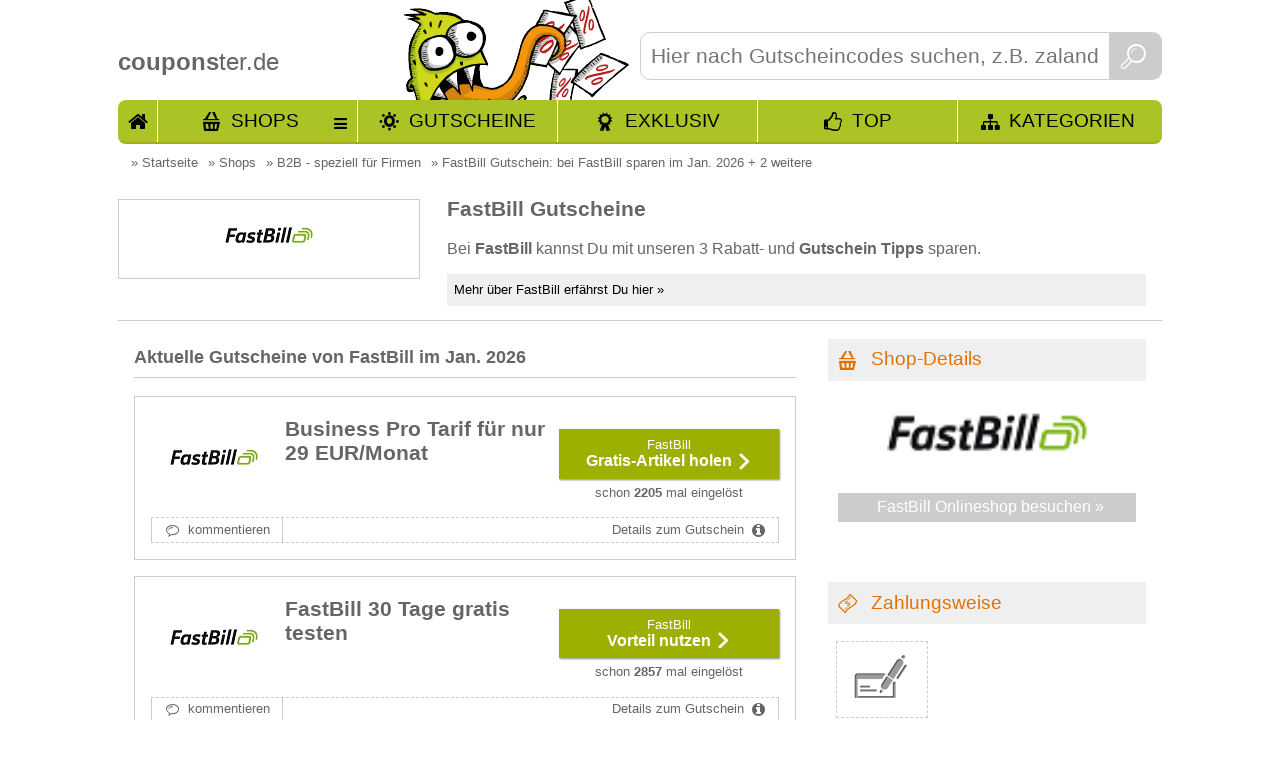

--- FILE ---
content_type: text/html; charset=utf-8
request_url: https://www.couponster.de/gutschein-code/fastbill/14574
body_size: 8425
content:
<!DOCTYPE html>
<html xmlns="http://www.w3.org/1999/xhtml" prefix="og: http://ogp.me/ns#" itemprop="" xml:lang="de" lang="de" itemscope="" itemtype="http://schema.org/CreativeWork" >
<head>
   <meta http-equiv="content-language" content="de"/>
  <meta http-equiv="Content-Type" content="text/html; charset=utf-8" />
  <meta name="robots" content="index,follow"/>
  <title>      
FastBill Gutschein:  bei FastBill sparen im Jan. 2026

 + 2 weitere                                                                                                                                               
</title>
  <meta name="description" itemprop="description" content="        
                Neue FastBill Gutscheine verfügbar! 👌 Einlösen und sparen!
         &bull;       Gratis-Artikel holen
     &#10004; noch 2 weitere Angebote von FastBill verfügbar
                                   
         
" />

  <meta name="keywords" content="FastBill, Gutschein, Gutscheincode, Coupon, Rabatt, Promocode" />
  <link rel="shortcut icon" href="//www.couponster.de/favicon.ico" />
  <link rel="apple-touch-icon" href="//www.couponster.de/images/couponster_apple_icon.png"/>
  <meta name="apple-mobile-web-app-capable" content="yes" />
  <meta name="apple-mobile-web-app-status-bar-style" content="black-translucent" />


  <link rel="canonical" href="https://www.couponster.de/gutschein-code/fastbill/14574"/>



  <meta property="og:url" content="//www.couponster.de/gutschein-code/fastbill/14574"/>

  <meta name="twitter:title" content="      
FastBill Gutschein:  bei FastBill sparen im Jan. 2026

 + 2 weitere                                                                                                                                               
"/>
  <meta name="twitter:description" content="        
                Neue FastBill Gutscheine verfügbar! 👌 Einlösen und sparen!
         &bull;       Gratis-Artikel holen
     &#10004; noch 2 weitere Angebote von FastBill verfügbar
                                   
         
"/>
  <meta name="twitter:image" content="//www.couponster.de/sbg/gutschein-fuer-fastbill-14574.jpg"/>
  <meta property="fb:admins" content="100001104616118"/>
  <meta property="og:title" content="      
FastBill Gutschein:  bei FastBill sparen im Jan. 2026

 + 2 weitere                                                                                                                                               
"/>
  <meta property="og:site_name" content="couponster.de"/>
  <meta property="og:type" content="website" />
  <meta property="og:description" content="        
                Neue FastBill Gutscheine verfügbar! 👌 Einlösen und sparen!
         &bull;       Gratis-Artikel holen
     &#10004; noch 2 weitere Angebote von FastBill verfügbar
                                   
         
" />
  <meta property="og:image" content="//www.couponster.de/sbg/gutschein-fuer-fastbill-14574.jpg" />
    <link rel=publisher href="https://plus.google.com/108836213804816986944"/>
    <link rel="author" href="https://plus.google.com/100840359498177025196" />
  <meta itemprop="name" content="      
FastBill Gutschein:  bei FastBill sparen im Jan. 2026

 + 2 weitere                                                                                                                                               
">
  <meta itemprop="image" content="//www.couponster.de/sbg/gutschein-fuer-fastbill-14574.jpg">
  <link href="//www.couponster.de/style/default_css.css" rel="stylesheet" type="text/css" />
   <script type="text/javascript" src="//www.couponster.de/js/jquery-1.9.1.min.js"></script>
  <script type="text/javascript" src="//www.couponster.de/js/jquery-ui-1.10.2.custom.min.small.js"></script>
<meta name=viewport content="width=device-width, initial-scale=1">

<!-- Google Tag Manager -->
<script>(function(w,d,s,l,i){w[l]=w[l]||[];w[l].push({'gtm.start':
new Date().getTime(),event:'gtm.js'});var f=d.getElementsByTagName(s)[0],
j=d.createElement(s),dl=l!='dataLayer'?'&l='+l:'';j.async=true;j.src=
'https://www.googletagmanager.com/gtm.js?id='+i+dl;f.parentNode.insertBefore(j,f);
})(window,document,'script','dataLayer','GTM-NRLFN37');</script>
<!-- End Google Tag Manager —>

</head>
<body id="sites_shop"
class="shop_site_14574">
  
    <!-- Google Tag Manager (noscript) -->
    <noscript><iframe src="https://www.googletagmanager.com/ns.html?id=GTM-NRLFN37"
    height="0" width="0" style="display:none;visibility:hidden"></iframe></noscript>
    <!-- End Google Tag Manager (noscript) -->
  


<div class="top shop">
<div class="main">

  
<div class="header">
<a href="//www.couponster.de" title="Gutscheine bei couponster.de">
  <span><b>coupons</b>ter.de</span>
</a>
<div class="search">
<form action="//www.couponster.de/suche/" method="get">
  <input type="text" name="query" placeholder="Hier nach Gutscheincodes suchen, z.B. zalando, otto, amazon" class="search_input" id="search_input" autocomplete="off" />
  <button class="search_button">&nbsp;</button>
</form>
</div>
<div class="header_nav inkltop">
  <a href="//www.couponster.de/" class="hn_start" title="Starteite">Start</a>
  <a href="//www.couponster.de/shops"  class="hn_shop" title="alle Shops">Shops</a>
 <div>
<ul>
          </ul>
<a href="//www.couponster.de/shops"  title="alle Shops">Alle Shops von A bis Z</a>
</div>

  <a href="//www.couponster.de/gutscheine"  class="hn_voucher" title="neue Gutscheine und Aktionen">Gutscheine</a>
  <a href="//www.couponster.de/exklusive-gutscheine"  class="hn_exclusive" title="Exklusive Angebote von couponster.de">Exklusiv</a>
  <a href="//www.couponster.de/top-gutscheine"  class="hn_top ic-Y" title="Unsere Top Angebote">TOP</a>
  <a href="//www.couponster.de/kategorien"  class="hn_kat" title="Kategorien">Kategorien</a>
</div>
</div>


<div class="main_content">
  <div class="breadcrumbs">
      <ul vocab="https://schema.org/" typeof="BreadcrumbList">
        <li property="itemListElement" typeof="ListItem">
        &raquo; <a href="//www.couponster.de" title="Startseite" property="item" typeof="WebPage">
        <span property="name">Startseite</span></a>
        <meta property="position" content="1">
        </li>
        
              
            <li property="itemListElement" typeof="ListItem">
          &raquo; <a href="//www.couponster.de/shops" title="Shops" property="item" typeof="WebPage">
          <span property="name">Shops</span></a>
          <meta property="position" content="2">
          </li>
                
                                  <li property="itemListElement" typeof="ListItem">
                    &raquo; <a href="//www.couponster.de/kategorie/b2b--speziell-fuer-firmen/26" title="B2B - speziell f&uuml;r Firmen" property="item" typeof="WebPage">
                    <span property="name">B2B - speziell f&uuml;r Firmen</span></a>
                    <meta property="position" content="3">
                    </li>
                        
            
  <li property="itemListElement" typeof="ListItem">
  &raquo; <a href="//www.couponster.de/gutschein-code/fastbill/14574" title="      
FastBill Gutschein:  bei FastBill sparen im Jan. 2026

 + 2 weitere                                                                                                                                               
" property="item" typeof="WebPage">
  <span property="name">      
FastBill Gutschein:  bei FastBill sparen im Jan. 2026

 + 2 weitere                                                                                                                                               
</span></a>
  <meta property="position" content="4">
  </li>
  
        
        
        
        
        
  
  
  
    
  
  
    
  
  
  
        
  
  
  
  
  
  
  
  
  
  
  
    
  
    
  
      </ul>
</div>

  <section class="teaser">


  <div class="shop_teaser section-teaser-description">
    <div class="spl_teaser">
                <div class="t_image">
                  <div>
                    <img src="https://www.couponster.de/images/shops/gutschein-fuer-fastbill-14574.jpg" alt="Gutscheine für FastBill" title="Gutscheine für FastBill" />
                  </div>
                </div>
                <strong>
                        
                </strong>
       
      </div>
  <div class="spr_teaser">
                <h1 class="h1_shop section-teaser-title" itemprob="name">
                                                FastBill Gutscheine
                               
                            </h1>
      <p>
                               Bei <strong>FastBill</strong> kannst Du mit unseren 3 Rabatt- und <strong>Gutschein Tipps</strong> sparen.
              </p>  
   
    <ul class="sprung_ul"> 
      <li><a href="//www.couponster.de/gutschein-code/fastbill/14574#fastbill" class="sprung">Mehr über FastBill erfährst Du hier &raquo;</a></li>
    
    </ul>
    </div>
  </div>


</section>


                                                              
<div class="main_contant_left">
    


 




<section class="voucher"> 
  <h2 class="voucher-title">
     Aktuelle Gutscheine von FastBill im Jan. 2026 
    </h2>
  <article>
      <div class="voucher_long  " rel="17">
      <a id="gutschein_202738" class="jump_marker" title="Gutschein von FastBill"></a>
                                                                                                                                                                                                                                                                                                                                                                                                                                                                                                                                                                                                                                                                                                                                                                                                                                                                                                                                                                                                                                                                                                                                                                                                                                                                                                                                                                                                                                                                                                                                                                                                                                                                                                                                                                                                                                                                                                                                                                                                                                                                                                                                                                                                                                                                                                                                                                                                                                                                                                                                                                                                                                                                                                                                                                                                                                                                                                                                                                                                                                                                                                                                                                                                                                                                                                                                                                                                                                                                                                                                                                                                                                                                                                                                                                                                                                                                                                                                                                                                                                                                                                                                                                                                                                                                                                                                                                                                                                                                                                                                                                                                                                                                                                                                                                                                                                                                                                                                                                                                                                                                                                                                                                                                                                                                                                                                                                                                                                                                                                                                                                                                                                                                                                                                                                                                                                                                                                                                                                                                                                                                                                                                                                                                                                                                                                                                                                                                                                                                                                                                                                                                                                                                                                                                                                                                                                                                                                                                                                                                                                                                                                                                                                                                                                                                                                                                                                                                                                                                                                                                                                                                                                                                                                                                                                                                                                                                                                                                                                                                                                                                                                                                                                                                                                                                                                                                                                                                                                                                                                                                                                                                                                                                                                                                                                                                                                                                                                                                                                                                                                                                                                                                                                                                                                                                                                                                                                                                                                                                                                                                                                                                                                                                                                                                                                                                                                                                                                                                                                                                                                                                                                                                                                                                                                                                                                                                                                                                                                                                                                                                                                                                                                                                                                                                                                                                                                                                                                                                                                                                                                                                                                                                                                                                                                                                                                                                                                                                                                                                                                                                                                                                                                                                                                                                                                                                                                                                                                                                                                                                                                                                                                                                                                                                                                                                                                                                                                                                                                                                                                                                                                                                                                                                                                                                                                                                                                                                                                                                                                                                                                                                                                                                                                                                                                                                                                                                                                                                                                                                                                                                                                                                                                                                                                                                                                                                                                                                                                                                                                                                                                                                                                                                                                                                                                                                                                                                                                                                                                                                                                                                                                                                                                                                                                                                                                                                                                                                                                                                                                                                                                                                                                                                                                                                                                                                                                                                                                                                                                                                                                                                                                                                                                                                                                               <div class="vl gs_no">
<div class="vls1">
  <div>
    <a href="//www.couponster.de/gutschein-code/fastbill/14574#zS202738-1477044712-1-14574" target="_blank" title="bei FastBill " class="v_click">
     <img src="https://www.couponster.de/images/shops/gutschein-fuer-fastbill-14574.jpg" alt="Gutscheine f&uuml;r FastBill" />
    </a>
  </div>
</div>
<div class="vls2">
  <div>
   <div>
         <h3 class="title" data-title="Business Pro Tarif f&uuml;r nur 29 EUR/Monat"> 
              Business Pro Tarif f&uuml;r nur 29 EUR/Monat
          
     </h3>
      
                      </div>
   </div>
</div>
<div class="vls3">
    
  <a href="//www.couponster.de/gutschein-code/fastbill/14574#zS202738-1477044712-1-14574" target="_blank" title=" bei FastBill" class="v_click vcb">
    <strong>
      FastBill
    </strong>
    <span> 
    Gratis-Artikel holen
    </span>
  </a>
        <span>
    schon <b>2205</b> mal eingelöst 
    </span>
  </div>
<div class="vlz">
          <a href="//www.couponster.de/gutschein-code/fastbill/14574" class="write_comment" title="verfasse einen Kommentar für FastBill">
         kommentieren
       </a>
   

   
   <a href="//www.couponster.de/gutschein-code/fastbill/14574#gutschein_202738" class="vi" title="Details zur FastBill Aktion">
        Details zum Gutschein
  </a>
</div>
  <div class="vh">
    <div>  
    <img src="//www.couponster.de/images/staff/anne.jpg" alt="Anne" />
        <a href="#" title="Danke Anne" class="hart" data-rel="202738">
          <span>Danke </span>
        </a>
    </div>
    <div>
          <dl>
        <dt>
          Mindestkaufbetrag:
        </dt>
        <dd>
           
            keiner 
           
        </dd>
                <dt>
        Gültig für:
        </dt>
        <dd>
                      Neu- und Bestandskunden
                  </dd>
              </dl>

    </div>
  </div>
    
  
</div>


 
      </div>
  </article> 
                                                
  <article>
      <div class="voucher_long  " rel="4">
      <a id="gutschein_186235" class="jump_marker" title="Gutschein von FastBill"></a>
      <div class="vl gs_no">
<div class="vls1">
  <div>
    <a href="//www.couponster.de/gutschein-code/fastbill/14574#zS186235-1453905658-1-14574" target="_blank" title="bei FastBill 30 Tage gratis " class="v_click">
     <img src="https://www.couponster.de/images/shops/gutschein-fuer-fastbill-14574.jpg" alt="Gutscheine f&uuml;r FastBill" />
    </a>
  </div>
</div>
<div class="vls2">
  <div>
   <div>
         <h3 class="title" data-title="FastBill 30 Tage gratis testen"> 
              FastBill 30 Tage gratis testen
          
     </h3>
      
                      </div>
   </div>
</div>
<div class="vls3">
    
  <a href="//www.couponster.de/gutschein-code/fastbill/14574#zS186235-1453905658-1-14574" target="_blank" title="30 Tage gratis  bei FastBill" class="v_click vcb">
    <strong>
      FastBill
    </strong>
    <span> 
    Vorteil nutzen
    </span>
  </a>
        <span>
    schon <b>2857</b> mal eingelöst 
    </span>
  </div>
<div class="vlz">
          <a href="//www.couponster.de/gutschein-code/fastbill/14574" class="write_comment" title="verfasse einen Kommentar für FastBill">
         kommentieren
       </a>
   

   
   <a href="//www.couponster.de/gutschein-code/fastbill/14574#gutschein_186235" class="vi" title="Details zur FastBill Aktion">
        Details zum Gutschein
  </a>
</div>
  <div class="vh">
    <div>  
    <img src="//www.couponster.de/images/staff/michaela.jpg" alt="Michaela" />
        <a href="#" title="Danke Michaela" class="hart" data-rel="186235">
          <span>Danke </span>
        </a>
    </div>
    <div>
          <dl>
        <dt>
          Mindestkaufbetrag:
        </dt>
        <dd>
           
            keiner 
           
        </dd>
                <dt>
        Gültig für:
        </dt>
        <dd>
                      Neu- und Bestandskunden
                  </dd>
              </dl>

    </div>
  </div>
    
  
</div>


 
      </div>
  </article> 
                       
                                          
  <article>
      <div class="voucher_long  " rel="17">
      <a id="gutschein_202739" class="jump_marker" title="Gutschein von FastBill"></a>
      <div class="vl gs_no">
<div class="vls1">
  <div>
    <a href="//www.couponster.de/gutschein-code/fastbill/14574#zS202739-1477044756-1-14574" target="_blank" title="bei FastBill " class="v_click">
     <img src="https://www.couponster.de/images/shops/gutschein-fuer-fastbill-14574.jpg" alt="Gutscheine f&uuml;r FastBill" />
    </a>
  </div>
</div>
<div class="vls2">
  <div>
   <div>
         <h3 class="title" data-title="Starterpaket f&uuml;r nur 9 EUR/Monat"> 
              Starterpaket f&uuml;r nur 9 EUR/Monat
          
     </h3>
      
                      </div>
   </div>
</div>
<div class="vls3">
    
  <a href="//www.couponster.de/gutschein-code/fastbill/14574#zS202739-1477044756-1-14574" target="_blank" title=" bei FastBill" class="v_click vcb">
    <strong>
      FastBill
    </strong>
    <span> 
    Vorteil nutzen
    </span>
  </a>
        <span>
    schon <b>2206</b> mal eingelöst 
    </span>
  </div>
<div class="vlz">
          <a href="//www.couponster.de/gutschein-code/fastbill/14574" class="write_comment" title="verfasse einen Kommentar für FastBill">
         kommentieren
       </a>
   

   
   <a href="//www.couponster.de/gutschein-code/fastbill/14574#gutschein_202739" class="vi" title="Details zur FastBill Aktion">
        Details zum Gutschein
  </a>
</div>
  <div class="vh">
    <div>  
    <img src="//www.couponster.de/images/staff/anne.jpg" alt="Anne" />
        <a href="#" title="Danke Anne" class="hart" data-rel="202739">
          <span>Danke </span>
        </a>
    </div>
    <div>
          <dl>
        <dt>
          Mindestkaufbetrag:
        </dt>
        <dd>
           
            keiner 
           
        </dd>
                <dt>
        Gültig für:
        </dt>
        <dd>
                      Neu- und Bestandskunden
                  </dd>
              </dl>

    </div>
  </div>
    
  
</div>


 
      </div>
  </article> 
                                                
  
    
      
  
</section>
  




  
<div class="voucher_melder">
     <h3>Dein FastBill Gutschein-Melder</h3>
     <p>
     Mit dem Gutschein-Melder erhältst Du die exklusivsten und neuesten Gutscheine von FastBill immer sofort in Dein Postfach! Kostenlos!!!
     </p>
     <script src="https://www.google.com/recaptcha/api.js" async></script>
     <form action="//www.couponster.de/gutschein-code/fastbill/14574" target="_self" method="post" name="shop_newsletter">
        <input type="text" name="newsletter_email" placeholder="Hier E-Mail eintragen " onclick="$('.g-recaptcha').show();" required="required"/>
        <input type="hidden" name="shop_id" value="14574" />
        <input type="hidden" name="shop_name" value="FastBill" />
        <input type="hidden" name="shop_link" value="//www.couponster.de/gutschein-code/fastbill/14574" />
        <input type="checkbox" name=ds_ok" value="ja" required="required" style="width:20px;height:25px">
        <p style="float: left;
    width: 80%;
    margin-left: 20px;
    margin-bottom: 20px;">
        Ich habe die <a href="//www.couponster.de/datenschutz">Datenschutzbestimmungen</a> zur Kenntnis genommen. Ich stimme zu, dass meine Angaben und Daten zur Beantwortung meiner Anfrage elektronisch erhoben, gespeichert und verarbeitet werden.
        Hinweis: Sie können Ihre Einwilligung jederzeit für die Zukunft per E-Mail an kontakt (AT) couponster.de widerrufen.
        </p>
        <div class="g-recaptcha" data-sitekey="6LehygUTAAAAABl-0eBpYd27mBmXFPqmV2nOmwv8" style="display:none;"></div>
        <button>
         LOS!
        </button>
  </form>
</div>

 

<div id="fastbill" class="hka"></div>
    <div class="shoptext">   
   <section class="shop" itemscope="" itemtype="http://schema.org/Brand">
    <h2 class="shop-title" itemprop="name" content="FastBill">Über  FastBill </h2>
    <div class="r_h"><span itemprop="url" content="//www.couponster.de/gutschein-code/fastbill/14574"></span>
       <img itemprop="logo" src="https://www.couponster.de/images/shops/gutschein-fuer-fastbill-14574.jpg" alt="Gutscheine für FastBill" title="Gutscheine für FastBill" class="staff_shop"> 
        
       <div class="voucher_shop_text shop-description" itemprop="description">FastBill ist Deine webbasierte Komplettl&ouml;sung f&uuml;r t&auml;gliche Arbeiten im B&uuml;ro und der Buchhaltung. Mit FastBill kannst Du beispielsweise ganz einfach Angebote, Rechnungen und Monatsreporte erstellen. Zur Nutzergruppe geh&ouml;ren unter anderem Einzelunternehmer, gro&szlig;e Unternehmen, Selbst&auml;ndige, Agenturen und Dienstleister.<img src="//www.couponster.de/images/diverse/fastbill-fast-bill--leben-und-arbeiten-im-papierlosen-buero.jpg" alt="Fast Bill - Leben und Arbeiten im papierlosen B&uuml;ro!" title="Fast Bill - Leben und Arbeiten im papierlosen B&uuml;ro!" class="i_f_t"><br><h2>Dein Weg in ein papierloses B&uuml;ro!</h2><br>Bevor Du den Shop von FastBill besuchst, solltest Du lieber noch einmal schnell zu Couponster.de kommen. Wir haben n&auml;mlich immer die neusten <b>FastBill Aktionen und Gutscheine</b> im Angebot!</div>
       
    </div>
   </section>
   <span class="modified">aktualisiert am: <time itemprop="dateModified" datetime="2026-01-17">17.01.2026</time></span>
     
  
  
 



          <div class="to_shop_linie">
       <p>  
        <a href="https://www.fastbill.com" class="ic-M" title="tolle Angebote von FastBill" target="_blank" rel="nofollow">&raquo; gleich zu <strong>FastBill</strong> </a>
       </p>
       </div>
     
        
     
          
       
              <div class="line"></div>
       <div class="youtube_video">
              </div>
        </div>

</div>

<script>
  
  var gs_type_name = {gs_yes:"Gutscheincode",gs_nc:"Neukunden Gutschein",gs_sa:"Rabatt Gutschein",gs_no:"Vorteil",alle:"alle Gutscheine anzeigen"};
  var gs_marker = [];
  
  $("#sites_shop section.voucher article .vl").each(
    function(){
      var w = $(this).attr("class").split("vl ")[1];
      if( $.inArray(w,gs_marker) == -1 ){
          gs_marker.push( w );
      }
      
    }
  );
  var teaser_gs_type = '';
  $.each(gs_marker,function(index,value){
    teaser_gs_type += '<a href="#" class="'+value+'">'+gs_type_name[value]+'</a>'
  });
  $("section.teaser").append('<article>'+teaser_gs_type+'<a href="#" class="all">'+gs_type_name['alle']+'</a></article>');
    $("section.teaser article a.all").click(
    function(){
      $(".vl").closest("article").show();
      $(".vouchers_top").show();
      $(this).hide();
      return false;
    }
  );
  
  $("section.teaser article a:not(.all)").click(
    function(){
    $.each(gs_marker,function(index,value){
      $(".vl."+value).closest("article").hide();
      $(".vouchers_top."+value).hide();
    });
      $(".vl."+$(this).attr("class")).closest("article").show();
      $(".vouchers_top."+$(this).attr("class")).show();
      $("section.teaser article a.all").show();
      return false;
    }
  );


  /* shop_search */
  $(document).ready(
    function(){
           $.post("//"+window.location.hostname+"/ajax/product_search.php",{
              shop_id : 14574,
              was : "try_shop",
              shopname : $(".to_shop_linie > p > a > strong").text(),
              linkshopext : $(".right_content .shop_box .shop_image a").attr("href")
            },
            function(data){
              if(data){
               $(".spr_teaser").append(data);
               $(".shop_teaser.section-teaser-description").after('<div id="product_search_result"></div>');
              }
            });
    }
  );

  /* shop_search eof */

  </script>
  



  <div class="right_content">
        
    


<div class="cr sd">
  <h2>
  Shop-Details
  </h2>
  <div class="shop_box">
            <div class="shop_image">
          <a href="//www.couponster.de/zum-shop/fastbill/14574" target="_blank" title="FastBill besuchen">
            <img src="//www.couponster.de/screenshots/14574.jpg" alt="Screenshot von FastBill">
          </a>
        </div>
        <a href="//www.couponster.de/zum-shop/fastbill/14574" class="ic-M" target="_blank" title="FastBill besuchen" rel="nofollow">FastBill Onlineshop besuchen &raquo; </a> 
      </div> 
</div>  


    
    
    <div class="openx_sidebar_banner">
</div>



    
       

      <div class="cr tb zw">
    <h2>
      Zahlungsweise
    </h2>
    <div class="rh">
             <div>
           <div> 
            <div>
                <img src="//www.couponster.de/images/pay/10.gif" alt="Lastschrift" title="Lastschrift"/>
            </div>
           </div>  
         </div>
          </div>
  </div>
  

    <div class="cr vb">
<h2>
  Versandkosten 
</h2>
  <div class="rh">
  <p>
 Versandkostenfrei  
  
   </p>
  </div>
  </div>

    
    
    
       
    
    
    
    
    
    
    
    
      <div class="cr tg">
  <h2>
    <a href="//www.couponster.de/top-gutscheine" title="alle Top-Gutscheine anzeigen">
      Top Gutscheine
    </a>
  </h2>
  <div class="rh">
            <div class="vs top">
  <div class="vs1">
  <div>
    <a href="//www.couponster.de/gutschein-code/zava/8402#gutschein_204371" title="Gutscheine von Zava">
     <img src="https://www.couponster.de/images/shops/gutschein-fuer-zava-8402.jpg" alt="Gutscheine von Zava" />
    </a>
   </div> 
  </div>
  <div class="vs2 tid_4 pig">
  <div>
    <span>
        </span>
    </div>
  </div>
  <div class="vs3">
    <div>
     <a href="//www.couponster.de/gutschein-code/zava/8402#zS204371-1548839516-1-8402" title="Gratis-Versand  bei Zava schnappen" class="v_click" target="_blank">
      <strong>
       Zava
      </strong>
      <p> 
         
          Gratis Rezept- &...
              </p>
    </a>
    </div>
  </div>
</div>
 
          <div class="vs top">
  <div class="vs1">
  <div>
    <a href="//www.couponster.de/gutschein-code/miliboo/16138#gutschein_235104" title="Gutscheine von Miliboo">
     <img src="https://www.couponster.de/images/shops/gutschein-fuer-miliboo-16138.jpg" alt="Gutscheine von Miliboo" />
    </a>
   </div> 
  </div>
  <div class="vs2 tid_8">
  <div>
    <span>
          50%
        </span>
    </div>
  </div>
  <div class="vs3">
    <div>
     <a href="//www.couponster.de/gutschein-code/miliboo/16138#zS235104-1546429221-1-16138" title="50% Rabatt bei Miliboo schnappen" class="v_click" target="_blank">
      <strong>
       Miliboo
      </strong>
      <p> 
         
          Bis zu 50% Rabatt bei Miliboo
              </p>
    </a>
    </div>
  </div>
</div>
 
          <div class="vs top">
  <div class="vs1">
  <div>
    <a href="//www.couponster.de/gutschein-code/lavazza/16164#gutschein_235970" title="Gutscheine von Lavazza">
     <img src="https://www.couponster.de/images/shops/gutschein-fuer-lavazza-16164.jpg" alt="Gutscheine von Lavazza" />
    </a>
   </div> 
  </div>
  <div class="vs2 tid_12 pig">
  <div>
    <span>
        </span>
    </div>
  </div>
  <div class="vs3">
    <div>
     <a href="//www.couponster.de/gutschein-code/lavazza/16164#zS235970-1539763190-1-16164" title=" bei Lavazza schnappen" class="v_click" target="_blank">
      <strong>
       Lavazza
      </strong>
      <p> 
         
          Original Italienischer...
              </p>
    </a>
    </div>
  </div>
</div>
 
          <div class="vs top">
  <div class="vs1">
  <div>
    <a href="//www.couponster.de/gutschein-code/amazon/41#gutschein_20873" title="Gutscheine von Amazon">
     <img src="https://www.couponster.de/images/shops/gutschein-fuer-amazon-41.jpg" alt="Gutscheine von Amazon" />
    </a>
   </div> 
  </div>
  <div class="vs2 tid_3">
  <div>
    <span>
          50&euro;
        </span>
    </div>
  </div>
  <div class="vs3">
    <div>
     <a href="//www.couponster.de/gutschein-code/amazon/41#zS20873-1539770991-1-41" title="50&euro; Gutschein bei Amazon schnappen" class="v_click" target="_blank">
      <strong>
       Amazon
      </strong>
      <p> 
         
          Bis zu 50 EUR Top-Marken...
              </p>
    </a>
    </div>
  </div>
</div>
 
          <div class="vs top">
  <div class="vs1">
  <div>
    <a href="//www.couponster.de/gutschein-code/purenature/650#gutschein_72052" title="Gutscheine von PureNature">
     <img src="https://www.couponster.de/images/shops/gutschein-fuer-purenature-650.jpg" alt="Gutscheine von PureNature" />
    </a>
   </div> 
  </div>
  <div class="vs2 tid_8">
  <div>
    <span>
          25%
        </span>
    </div>
  </div>
  <div class="vs3">
    <div>
     <a href="//www.couponster.de/gutschein-code/purenature/650#zS72052-1566981582-1-650" title="25% Rabatt bei PureNature schnappen" class="v_click" target="_blank">
      <strong>
       PureNature
      </strong>
      <p> 
         
          Bis zu 25% Rabatt auf...
              </p>
    </a>
    </div>
  </div>
</div>
 
        </div>
  </div>

    
          
        <div class="cr rss">
<h2>
FastBill RSS
</h2>
  <div class="shop_box_rss rh">
    <img alt="RSS FastBill" class="last" src="//www.couponster.de/images/rss_grey.png" />
    <a href="//www.couponster.de/rss/shop/14574" title="FastBill RSS" target="_blank">
      Unsere FastBill Gutschein-Aktionen gleich als RSS abonnieren
    </a>
  </div>
</div>

            
    
    
       
   
   
      </div>

</div>
</div>
</div>
<div class="rondel_and_more">
      <div class="rondel_and_more_cont">
           <div class="top_shop_rondel">
  <a href="#" rel="nofollow" rel="nofollow" id="rondel_back" title="mehr Shops mit Rabattaktionen anzeigen">
    <img src="//www.couponster.de/images/shop_rondel_back.png" alt="mehr Shops mit Rabattaktionen anzeigen">
  </a>
    <div id="roundel_cont_bottom">
                <div>
        <a href="//www.couponster.de/gutschein-code/silberschmuckde/7083" title="mehr Silberschmuck.de Gutscheincodes">
          <img src="https://www.couponster.de/images/shops/gutschein-fuer-silberschmuckde-7083.jpg" alt="Shop Silberschmuck.de" />
        </a>
      </div>
                <div>
        <a href="//www.couponster.de/gutschein-code/pink-box/6793" title="mehr Pink Box Gutscheincodes">
          <img src="https://www.couponster.de/images/shops/gutschein-fuer-pink-box-6793.jpg" alt="Shop Pink Box" />
        </a>
      </div>
                <div>
        <a href="//www.couponster.de/gutschein-code/hab-und-gut-design/13998" title="mehr Hab &amp; Gut Design Gutscheincodes">
          <img src="https://www.couponster.de/images/shops/gutschein-fuer-hab-und-gut-design-13998.jpg" alt="Shop Hab &amp; Gut Design" />
        </a>
      </div>
                <div>
        <a href="//www.couponster.de/gutschein-code/i-love-wandtattoo/1496" title="mehr I love Wandtattoo Gutscheincodes">
          <img src="https://www.couponster.de/images/shops/gutschein-fuer-i-love-wandtattoo-1496.jpg" alt="Shop I love Wandtattoo" />
        </a>
      </div>
                <div>
        <a href="//www.couponster.de/gutschein-code/allhair/15171" title="mehr allhair Gutscheincodes">
          <img src="https://www.couponster.de/images/shops/gutschein-fuer-allhair-15171.jpg" alt="Shop allhair" />
        </a>
      </div>
                <div>
        <a href="//www.couponster.de/gutschein-code/jan-vanderstorm/5252" title="mehr Jan Vanderstorm Gutscheincodes">
          <img src="https://www.couponster.de/images/shops/gutschein-fuer-jan-vanderstorm-5252.jpg" alt="Shop Jan Vanderstorm" />
        </a>
      </div>
      
    </div>
  <a href="#" rel="nofollow" rel="nofollow" id="rondel_for" title="mehr Shops mit Rabattaktionen anzeigen">
   <img src="//www.couponster.de/images/shop_rondel_for.png" alt="mehr Shops mit Rabattaktionen anzeigen">
  </a>
  </div>
  
        </div>
  </div>
<div class="footer subpage">
    <div class="footer_hinweise">
   <div class="footer_inhalt">
    <div class="footer_sp1">
      <span>Rechtliches</span>
      <a href="//www.couponster.de/impressum" title="www.couponster.de Impressum">Impressum</a>
      <a href="//www.couponster.de/datenschutz" title="www.couponster.de Datenschutz">Datenschutz</a>
     </div>
    <div class="footer_sp1">  
     <span>Hilfreiches</span>
            <a href="//www.couponster.de/faq" title="www.couponster.de Fragen und Antworten">Fragen und Antworten</a>
      <a href="//www.couponster.de/gutschein-melden" title="www.couponster.de Gutschein melden">Gutschein melden</a>
      <a href="//www.couponster.de/gratis-artikel" title="www.couponster.de Gratis-Artikel">Gratis-Artikel</a>
  <a href="//www.couponster.de/supersale" title="couponster.de Supersale">Supersale</a>
    </div>
    <div class="footer_sp1">
     <span>Informatives </span>
      <a href="//www.couponster.de/so-gehts" title="www.couponster.de So gehts">So gehts</a>
      <a href="//www.couponster.de/ueber-uns" class=" first" title="www.couponster.de Über Uns">Über Uns</a>
      <a href="//www.couponster.de/presse" title="www.couponster.de Presse">Presse</a>
            <a href="//www.couponster.de/linking" title="www.couponster.de Für Webmaster">Für Webmaster</a>
      
          </div>
    <div class="footer_sp1">
    <span>Soziales</span>
    <div class="social">
<a href="http://www.facebook.com/couponster" title="Facebook Page www.couponster.de"><img src="//www.couponster.de/images/sozial/facebook.gif" alt="Facebook Page"/></a>            <a href="https://plus.google.com/108836213804816986944" title="'Besuche uns auch auf Google+',"><img src="//www.couponster.de/images/sozial/google.gif" alt="Google +" /></a>
  <a href="http://www.twitter.com/couponster_de" title="Twitter"><img src="//www.couponster.de/images/sozial/twitter.gif" alt="Twitter"/></a>      <a href="//www.couponster.de/rss/new" title="RSS"><img src="//www.couponster.de/images/sozial/rss.gif" class="last" alt="RSS"/></a>
    </div>
    <div class="extern_voucher_tipp">
    <div class="flags">
  <span>Land auswählen:</span>
        <img src="//www.couponster.de/images/flaggen/at.gif" alt="couponster.at" title="Gutscheine für Österreich bei couponster.at"/>
        <img src="//www.couponster.de/images/flaggen/ch.gif" alt="couponster.ch" title="Gutscheine für die Schweiz bei couponster.ch"/>
  </div>

        </div>
    </div>
   </div>
  </div>
  <div class="footer_weiteres">  
    <div class="footer_weiteres_cont">
      &copy; Copyright 2008 - 2026, dealino.de, Deutschland. | 
      Alle Angaben ohne Gewähr! | 
      Update 17. Januar 2026 09:35:03 
    </div>
  </div>
</div>
<div id="opener"></div>
<div id="voucher_open"></div>
<div id="voucher_open_big"></div>
<div id="black_bg">&nbsp;</div>
    
  
  
  <script type="text/javascript">	
	var gaProperty = 'UA-5716882-6';
	var disableStr = 'ga-disable-' + gaProperty;
	if (document.cookie.indexOf(disableStr + '=true') > -1) {
	window[disableStr] = true;
	}
	function gaOptout() {
	document.cookie = disableStr + '=true; expires=Thu, 31 Dec 2099 23:59:59 UTC; path=/';
	window[disableStr] = true;
  alert("GoogleAnalytics trackt nun nicht mehr");
	}
	</script>
	<script>
	(function(i,s,o,g,r,a,m){i['GoogleAnalyticsObject']=r;i[r]=i[r]||function(){
	(i[r].q=i[r].q||[]).push(arguments)},i[r].l=1*new Date();a=s.createElement(o),
	m=s.getElementsByTagName(o)[0];a.async=1;a.src=g;m.parentNode.insertBefore(a,m)
	})(window,document,'script','https://www.google-analytics.com/analytics.js','ga');
	ga('create', 'UA-5716882-6', 'auto');
	ga('set', 'anonymizeIp', true);
	ga('send', 'pageview');
	
	</script>

  
      <div id="sky_deals_reinda">
  
  </div>

  
<div id="no_jumper"></div>   

<script type="text/javascript" src="//www.couponster.de/js/couponster.js?js=1565691887" ></script>
<link type="text/css" href="//www.couponster.de/css/couponster/jquery-ui-1.10.2.custom.min.css" rel="stylesheet" />

  
    <script>(function() {
    var _fbq = window._fbq || (window._fbq = []);
    if (!_fbq.loaded) {
    var fbds = document.createElement('script');
    fbds.async = true;
    fbds.src = '//connect.facebook.net/en_US/fbds.js';
    var s = document.getElementsByTagName('script')[0];
    s.parentNode.insertBefore(fbds, s);
    _fbq.loaded = true;
    }
    _fbq.push(['addPixelId', '929072503810211']);
    })();
    window._fbq = window._fbq || [];
    window._fbq.push(['track', 'PixelInitialized', {}]);
    </script>
    <noscript><img height="1" width="1" alt="" style="display:none" src="https://www.facebook.com/tr?id=929072503810211&amp;ev=PixelInitialized" /></noscript>
  
<script language="javascript" src="//www.couponster.de/js/nachlader.js" type="text/javascript" async></script>
      

<script src="https://cloud.ccm19.de/app.js?apiKey=5caff6594f76027401c1077d9b2c4e3287bf0a2d87738ace&amp;domain=62178c653966fb658c0bfdc8&amp;lang=de_DE" referrerpolicy="origin"></script>
  

</body></html>

--- FILE ---
content_type: text/html; charset=utf-8
request_url: https://www.google.com/recaptcha/api2/anchor?ar=1&k=6LehygUTAAAAABl-0eBpYd27mBmXFPqmV2nOmwv8&co=aHR0cHM6Ly93d3cuY291cG9uc3Rlci5kZTo0NDM.&hl=en&v=PoyoqOPhxBO7pBk68S4YbpHZ&size=normal&anchor-ms=20000&execute-ms=30000&cb=lm0zmume9ajs
body_size: 49391
content:
<!DOCTYPE HTML><html dir="ltr" lang="en"><head><meta http-equiv="Content-Type" content="text/html; charset=UTF-8">
<meta http-equiv="X-UA-Compatible" content="IE=edge">
<title>reCAPTCHA</title>
<style type="text/css">
/* cyrillic-ext */
@font-face {
  font-family: 'Roboto';
  font-style: normal;
  font-weight: 400;
  font-stretch: 100%;
  src: url(//fonts.gstatic.com/s/roboto/v48/KFO7CnqEu92Fr1ME7kSn66aGLdTylUAMa3GUBHMdazTgWw.woff2) format('woff2');
  unicode-range: U+0460-052F, U+1C80-1C8A, U+20B4, U+2DE0-2DFF, U+A640-A69F, U+FE2E-FE2F;
}
/* cyrillic */
@font-face {
  font-family: 'Roboto';
  font-style: normal;
  font-weight: 400;
  font-stretch: 100%;
  src: url(//fonts.gstatic.com/s/roboto/v48/KFO7CnqEu92Fr1ME7kSn66aGLdTylUAMa3iUBHMdazTgWw.woff2) format('woff2');
  unicode-range: U+0301, U+0400-045F, U+0490-0491, U+04B0-04B1, U+2116;
}
/* greek-ext */
@font-face {
  font-family: 'Roboto';
  font-style: normal;
  font-weight: 400;
  font-stretch: 100%;
  src: url(//fonts.gstatic.com/s/roboto/v48/KFO7CnqEu92Fr1ME7kSn66aGLdTylUAMa3CUBHMdazTgWw.woff2) format('woff2');
  unicode-range: U+1F00-1FFF;
}
/* greek */
@font-face {
  font-family: 'Roboto';
  font-style: normal;
  font-weight: 400;
  font-stretch: 100%;
  src: url(//fonts.gstatic.com/s/roboto/v48/KFO7CnqEu92Fr1ME7kSn66aGLdTylUAMa3-UBHMdazTgWw.woff2) format('woff2');
  unicode-range: U+0370-0377, U+037A-037F, U+0384-038A, U+038C, U+038E-03A1, U+03A3-03FF;
}
/* math */
@font-face {
  font-family: 'Roboto';
  font-style: normal;
  font-weight: 400;
  font-stretch: 100%;
  src: url(//fonts.gstatic.com/s/roboto/v48/KFO7CnqEu92Fr1ME7kSn66aGLdTylUAMawCUBHMdazTgWw.woff2) format('woff2');
  unicode-range: U+0302-0303, U+0305, U+0307-0308, U+0310, U+0312, U+0315, U+031A, U+0326-0327, U+032C, U+032F-0330, U+0332-0333, U+0338, U+033A, U+0346, U+034D, U+0391-03A1, U+03A3-03A9, U+03B1-03C9, U+03D1, U+03D5-03D6, U+03F0-03F1, U+03F4-03F5, U+2016-2017, U+2034-2038, U+203C, U+2040, U+2043, U+2047, U+2050, U+2057, U+205F, U+2070-2071, U+2074-208E, U+2090-209C, U+20D0-20DC, U+20E1, U+20E5-20EF, U+2100-2112, U+2114-2115, U+2117-2121, U+2123-214F, U+2190, U+2192, U+2194-21AE, U+21B0-21E5, U+21F1-21F2, U+21F4-2211, U+2213-2214, U+2216-22FF, U+2308-230B, U+2310, U+2319, U+231C-2321, U+2336-237A, U+237C, U+2395, U+239B-23B7, U+23D0, U+23DC-23E1, U+2474-2475, U+25AF, U+25B3, U+25B7, U+25BD, U+25C1, U+25CA, U+25CC, U+25FB, U+266D-266F, U+27C0-27FF, U+2900-2AFF, U+2B0E-2B11, U+2B30-2B4C, U+2BFE, U+3030, U+FF5B, U+FF5D, U+1D400-1D7FF, U+1EE00-1EEFF;
}
/* symbols */
@font-face {
  font-family: 'Roboto';
  font-style: normal;
  font-weight: 400;
  font-stretch: 100%;
  src: url(//fonts.gstatic.com/s/roboto/v48/KFO7CnqEu92Fr1ME7kSn66aGLdTylUAMaxKUBHMdazTgWw.woff2) format('woff2');
  unicode-range: U+0001-000C, U+000E-001F, U+007F-009F, U+20DD-20E0, U+20E2-20E4, U+2150-218F, U+2190, U+2192, U+2194-2199, U+21AF, U+21E6-21F0, U+21F3, U+2218-2219, U+2299, U+22C4-22C6, U+2300-243F, U+2440-244A, U+2460-24FF, U+25A0-27BF, U+2800-28FF, U+2921-2922, U+2981, U+29BF, U+29EB, U+2B00-2BFF, U+4DC0-4DFF, U+FFF9-FFFB, U+10140-1018E, U+10190-1019C, U+101A0, U+101D0-101FD, U+102E0-102FB, U+10E60-10E7E, U+1D2C0-1D2D3, U+1D2E0-1D37F, U+1F000-1F0FF, U+1F100-1F1AD, U+1F1E6-1F1FF, U+1F30D-1F30F, U+1F315, U+1F31C, U+1F31E, U+1F320-1F32C, U+1F336, U+1F378, U+1F37D, U+1F382, U+1F393-1F39F, U+1F3A7-1F3A8, U+1F3AC-1F3AF, U+1F3C2, U+1F3C4-1F3C6, U+1F3CA-1F3CE, U+1F3D4-1F3E0, U+1F3ED, U+1F3F1-1F3F3, U+1F3F5-1F3F7, U+1F408, U+1F415, U+1F41F, U+1F426, U+1F43F, U+1F441-1F442, U+1F444, U+1F446-1F449, U+1F44C-1F44E, U+1F453, U+1F46A, U+1F47D, U+1F4A3, U+1F4B0, U+1F4B3, U+1F4B9, U+1F4BB, U+1F4BF, U+1F4C8-1F4CB, U+1F4D6, U+1F4DA, U+1F4DF, U+1F4E3-1F4E6, U+1F4EA-1F4ED, U+1F4F7, U+1F4F9-1F4FB, U+1F4FD-1F4FE, U+1F503, U+1F507-1F50B, U+1F50D, U+1F512-1F513, U+1F53E-1F54A, U+1F54F-1F5FA, U+1F610, U+1F650-1F67F, U+1F687, U+1F68D, U+1F691, U+1F694, U+1F698, U+1F6AD, U+1F6B2, U+1F6B9-1F6BA, U+1F6BC, U+1F6C6-1F6CF, U+1F6D3-1F6D7, U+1F6E0-1F6EA, U+1F6F0-1F6F3, U+1F6F7-1F6FC, U+1F700-1F7FF, U+1F800-1F80B, U+1F810-1F847, U+1F850-1F859, U+1F860-1F887, U+1F890-1F8AD, U+1F8B0-1F8BB, U+1F8C0-1F8C1, U+1F900-1F90B, U+1F93B, U+1F946, U+1F984, U+1F996, U+1F9E9, U+1FA00-1FA6F, U+1FA70-1FA7C, U+1FA80-1FA89, U+1FA8F-1FAC6, U+1FACE-1FADC, U+1FADF-1FAE9, U+1FAF0-1FAF8, U+1FB00-1FBFF;
}
/* vietnamese */
@font-face {
  font-family: 'Roboto';
  font-style: normal;
  font-weight: 400;
  font-stretch: 100%;
  src: url(//fonts.gstatic.com/s/roboto/v48/KFO7CnqEu92Fr1ME7kSn66aGLdTylUAMa3OUBHMdazTgWw.woff2) format('woff2');
  unicode-range: U+0102-0103, U+0110-0111, U+0128-0129, U+0168-0169, U+01A0-01A1, U+01AF-01B0, U+0300-0301, U+0303-0304, U+0308-0309, U+0323, U+0329, U+1EA0-1EF9, U+20AB;
}
/* latin-ext */
@font-face {
  font-family: 'Roboto';
  font-style: normal;
  font-weight: 400;
  font-stretch: 100%;
  src: url(//fonts.gstatic.com/s/roboto/v48/KFO7CnqEu92Fr1ME7kSn66aGLdTylUAMa3KUBHMdazTgWw.woff2) format('woff2');
  unicode-range: U+0100-02BA, U+02BD-02C5, U+02C7-02CC, U+02CE-02D7, U+02DD-02FF, U+0304, U+0308, U+0329, U+1D00-1DBF, U+1E00-1E9F, U+1EF2-1EFF, U+2020, U+20A0-20AB, U+20AD-20C0, U+2113, U+2C60-2C7F, U+A720-A7FF;
}
/* latin */
@font-face {
  font-family: 'Roboto';
  font-style: normal;
  font-weight: 400;
  font-stretch: 100%;
  src: url(//fonts.gstatic.com/s/roboto/v48/KFO7CnqEu92Fr1ME7kSn66aGLdTylUAMa3yUBHMdazQ.woff2) format('woff2');
  unicode-range: U+0000-00FF, U+0131, U+0152-0153, U+02BB-02BC, U+02C6, U+02DA, U+02DC, U+0304, U+0308, U+0329, U+2000-206F, U+20AC, U+2122, U+2191, U+2193, U+2212, U+2215, U+FEFF, U+FFFD;
}
/* cyrillic-ext */
@font-face {
  font-family: 'Roboto';
  font-style: normal;
  font-weight: 500;
  font-stretch: 100%;
  src: url(//fonts.gstatic.com/s/roboto/v48/KFO7CnqEu92Fr1ME7kSn66aGLdTylUAMa3GUBHMdazTgWw.woff2) format('woff2');
  unicode-range: U+0460-052F, U+1C80-1C8A, U+20B4, U+2DE0-2DFF, U+A640-A69F, U+FE2E-FE2F;
}
/* cyrillic */
@font-face {
  font-family: 'Roboto';
  font-style: normal;
  font-weight: 500;
  font-stretch: 100%;
  src: url(//fonts.gstatic.com/s/roboto/v48/KFO7CnqEu92Fr1ME7kSn66aGLdTylUAMa3iUBHMdazTgWw.woff2) format('woff2');
  unicode-range: U+0301, U+0400-045F, U+0490-0491, U+04B0-04B1, U+2116;
}
/* greek-ext */
@font-face {
  font-family: 'Roboto';
  font-style: normal;
  font-weight: 500;
  font-stretch: 100%;
  src: url(//fonts.gstatic.com/s/roboto/v48/KFO7CnqEu92Fr1ME7kSn66aGLdTylUAMa3CUBHMdazTgWw.woff2) format('woff2');
  unicode-range: U+1F00-1FFF;
}
/* greek */
@font-face {
  font-family: 'Roboto';
  font-style: normal;
  font-weight: 500;
  font-stretch: 100%;
  src: url(//fonts.gstatic.com/s/roboto/v48/KFO7CnqEu92Fr1ME7kSn66aGLdTylUAMa3-UBHMdazTgWw.woff2) format('woff2');
  unicode-range: U+0370-0377, U+037A-037F, U+0384-038A, U+038C, U+038E-03A1, U+03A3-03FF;
}
/* math */
@font-face {
  font-family: 'Roboto';
  font-style: normal;
  font-weight: 500;
  font-stretch: 100%;
  src: url(//fonts.gstatic.com/s/roboto/v48/KFO7CnqEu92Fr1ME7kSn66aGLdTylUAMawCUBHMdazTgWw.woff2) format('woff2');
  unicode-range: U+0302-0303, U+0305, U+0307-0308, U+0310, U+0312, U+0315, U+031A, U+0326-0327, U+032C, U+032F-0330, U+0332-0333, U+0338, U+033A, U+0346, U+034D, U+0391-03A1, U+03A3-03A9, U+03B1-03C9, U+03D1, U+03D5-03D6, U+03F0-03F1, U+03F4-03F5, U+2016-2017, U+2034-2038, U+203C, U+2040, U+2043, U+2047, U+2050, U+2057, U+205F, U+2070-2071, U+2074-208E, U+2090-209C, U+20D0-20DC, U+20E1, U+20E5-20EF, U+2100-2112, U+2114-2115, U+2117-2121, U+2123-214F, U+2190, U+2192, U+2194-21AE, U+21B0-21E5, U+21F1-21F2, U+21F4-2211, U+2213-2214, U+2216-22FF, U+2308-230B, U+2310, U+2319, U+231C-2321, U+2336-237A, U+237C, U+2395, U+239B-23B7, U+23D0, U+23DC-23E1, U+2474-2475, U+25AF, U+25B3, U+25B7, U+25BD, U+25C1, U+25CA, U+25CC, U+25FB, U+266D-266F, U+27C0-27FF, U+2900-2AFF, U+2B0E-2B11, U+2B30-2B4C, U+2BFE, U+3030, U+FF5B, U+FF5D, U+1D400-1D7FF, U+1EE00-1EEFF;
}
/* symbols */
@font-face {
  font-family: 'Roboto';
  font-style: normal;
  font-weight: 500;
  font-stretch: 100%;
  src: url(//fonts.gstatic.com/s/roboto/v48/KFO7CnqEu92Fr1ME7kSn66aGLdTylUAMaxKUBHMdazTgWw.woff2) format('woff2');
  unicode-range: U+0001-000C, U+000E-001F, U+007F-009F, U+20DD-20E0, U+20E2-20E4, U+2150-218F, U+2190, U+2192, U+2194-2199, U+21AF, U+21E6-21F0, U+21F3, U+2218-2219, U+2299, U+22C4-22C6, U+2300-243F, U+2440-244A, U+2460-24FF, U+25A0-27BF, U+2800-28FF, U+2921-2922, U+2981, U+29BF, U+29EB, U+2B00-2BFF, U+4DC0-4DFF, U+FFF9-FFFB, U+10140-1018E, U+10190-1019C, U+101A0, U+101D0-101FD, U+102E0-102FB, U+10E60-10E7E, U+1D2C0-1D2D3, U+1D2E0-1D37F, U+1F000-1F0FF, U+1F100-1F1AD, U+1F1E6-1F1FF, U+1F30D-1F30F, U+1F315, U+1F31C, U+1F31E, U+1F320-1F32C, U+1F336, U+1F378, U+1F37D, U+1F382, U+1F393-1F39F, U+1F3A7-1F3A8, U+1F3AC-1F3AF, U+1F3C2, U+1F3C4-1F3C6, U+1F3CA-1F3CE, U+1F3D4-1F3E0, U+1F3ED, U+1F3F1-1F3F3, U+1F3F5-1F3F7, U+1F408, U+1F415, U+1F41F, U+1F426, U+1F43F, U+1F441-1F442, U+1F444, U+1F446-1F449, U+1F44C-1F44E, U+1F453, U+1F46A, U+1F47D, U+1F4A3, U+1F4B0, U+1F4B3, U+1F4B9, U+1F4BB, U+1F4BF, U+1F4C8-1F4CB, U+1F4D6, U+1F4DA, U+1F4DF, U+1F4E3-1F4E6, U+1F4EA-1F4ED, U+1F4F7, U+1F4F9-1F4FB, U+1F4FD-1F4FE, U+1F503, U+1F507-1F50B, U+1F50D, U+1F512-1F513, U+1F53E-1F54A, U+1F54F-1F5FA, U+1F610, U+1F650-1F67F, U+1F687, U+1F68D, U+1F691, U+1F694, U+1F698, U+1F6AD, U+1F6B2, U+1F6B9-1F6BA, U+1F6BC, U+1F6C6-1F6CF, U+1F6D3-1F6D7, U+1F6E0-1F6EA, U+1F6F0-1F6F3, U+1F6F7-1F6FC, U+1F700-1F7FF, U+1F800-1F80B, U+1F810-1F847, U+1F850-1F859, U+1F860-1F887, U+1F890-1F8AD, U+1F8B0-1F8BB, U+1F8C0-1F8C1, U+1F900-1F90B, U+1F93B, U+1F946, U+1F984, U+1F996, U+1F9E9, U+1FA00-1FA6F, U+1FA70-1FA7C, U+1FA80-1FA89, U+1FA8F-1FAC6, U+1FACE-1FADC, U+1FADF-1FAE9, U+1FAF0-1FAF8, U+1FB00-1FBFF;
}
/* vietnamese */
@font-face {
  font-family: 'Roboto';
  font-style: normal;
  font-weight: 500;
  font-stretch: 100%;
  src: url(//fonts.gstatic.com/s/roboto/v48/KFO7CnqEu92Fr1ME7kSn66aGLdTylUAMa3OUBHMdazTgWw.woff2) format('woff2');
  unicode-range: U+0102-0103, U+0110-0111, U+0128-0129, U+0168-0169, U+01A0-01A1, U+01AF-01B0, U+0300-0301, U+0303-0304, U+0308-0309, U+0323, U+0329, U+1EA0-1EF9, U+20AB;
}
/* latin-ext */
@font-face {
  font-family: 'Roboto';
  font-style: normal;
  font-weight: 500;
  font-stretch: 100%;
  src: url(//fonts.gstatic.com/s/roboto/v48/KFO7CnqEu92Fr1ME7kSn66aGLdTylUAMa3KUBHMdazTgWw.woff2) format('woff2');
  unicode-range: U+0100-02BA, U+02BD-02C5, U+02C7-02CC, U+02CE-02D7, U+02DD-02FF, U+0304, U+0308, U+0329, U+1D00-1DBF, U+1E00-1E9F, U+1EF2-1EFF, U+2020, U+20A0-20AB, U+20AD-20C0, U+2113, U+2C60-2C7F, U+A720-A7FF;
}
/* latin */
@font-face {
  font-family: 'Roboto';
  font-style: normal;
  font-weight: 500;
  font-stretch: 100%;
  src: url(//fonts.gstatic.com/s/roboto/v48/KFO7CnqEu92Fr1ME7kSn66aGLdTylUAMa3yUBHMdazQ.woff2) format('woff2');
  unicode-range: U+0000-00FF, U+0131, U+0152-0153, U+02BB-02BC, U+02C6, U+02DA, U+02DC, U+0304, U+0308, U+0329, U+2000-206F, U+20AC, U+2122, U+2191, U+2193, U+2212, U+2215, U+FEFF, U+FFFD;
}
/* cyrillic-ext */
@font-face {
  font-family: 'Roboto';
  font-style: normal;
  font-weight: 900;
  font-stretch: 100%;
  src: url(//fonts.gstatic.com/s/roboto/v48/KFO7CnqEu92Fr1ME7kSn66aGLdTylUAMa3GUBHMdazTgWw.woff2) format('woff2');
  unicode-range: U+0460-052F, U+1C80-1C8A, U+20B4, U+2DE0-2DFF, U+A640-A69F, U+FE2E-FE2F;
}
/* cyrillic */
@font-face {
  font-family: 'Roboto';
  font-style: normal;
  font-weight: 900;
  font-stretch: 100%;
  src: url(//fonts.gstatic.com/s/roboto/v48/KFO7CnqEu92Fr1ME7kSn66aGLdTylUAMa3iUBHMdazTgWw.woff2) format('woff2');
  unicode-range: U+0301, U+0400-045F, U+0490-0491, U+04B0-04B1, U+2116;
}
/* greek-ext */
@font-face {
  font-family: 'Roboto';
  font-style: normal;
  font-weight: 900;
  font-stretch: 100%;
  src: url(//fonts.gstatic.com/s/roboto/v48/KFO7CnqEu92Fr1ME7kSn66aGLdTylUAMa3CUBHMdazTgWw.woff2) format('woff2');
  unicode-range: U+1F00-1FFF;
}
/* greek */
@font-face {
  font-family: 'Roboto';
  font-style: normal;
  font-weight: 900;
  font-stretch: 100%;
  src: url(//fonts.gstatic.com/s/roboto/v48/KFO7CnqEu92Fr1ME7kSn66aGLdTylUAMa3-UBHMdazTgWw.woff2) format('woff2');
  unicode-range: U+0370-0377, U+037A-037F, U+0384-038A, U+038C, U+038E-03A1, U+03A3-03FF;
}
/* math */
@font-face {
  font-family: 'Roboto';
  font-style: normal;
  font-weight: 900;
  font-stretch: 100%;
  src: url(//fonts.gstatic.com/s/roboto/v48/KFO7CnqEu92Fr1ME7kSn66aGLdTylUAMawCUBHMdazTgWw.woff2) format('woff2');
  unicode-range: U+0302-0303, U+0305, U+0307-0308, U+0310, U+0312, U+0315, U+031A, U+0326-0327, U+032C, U+032F-0330, U+0332-0333, U+0338, U+033A, U+0346, U+034D, U+0391-03A1, U+03A3-03A9, U+03B1-03C9, U+03D1, U+03D5-03D6, U+03F0-03F1, U+03F4-03F5, U+2016-2017, U+2034-2038, U+203C, U+2040, U+2043, U+2047, U+2050, U+2057, U+205F, U+2070-2071, U+2074-208E, U+2090-209C, U+20D0-20DC, U+20E1, U+20E5-20EF, U+2100-2112, U+2114-2115, U+2117-2121, U+2123-214F, U+2190, U+2192, U+2194-21AE, U+21B0-21E5, U+21F1-21F2, U+21F4-2211, U+2213-2214, U+2216-22FF, U+2308-230B, U+2310, U+2319, U+231C-2321, U+2336-237A, U+237C, U+2395, U+239B-23B7, U+23D0, U+23DC-23E1, U+2474-2475, U+25AF, U+25B3, U+25B7, U+25BD, U+25C1, U+25CA, U+25CC, U+25FB, U+266D-266F, U+27C0-27FF, U+2900-2AFF, U+2B0E-2B11, U+2B30-2B4C, U+2BFE, U+3030, U+FF5B, U+FF5D, U+1D400-1D7FF, U+1EE00-1EEFF;
}
/* symbols */
@font-face {
  font-family: 'Roboto';
  font-style: normal;
  font-weight: 900;
  font-stretch: 100%;
  src: url(//fonts.gstatic.com/s/roboto/v48/KFO7CnqEu92Fr1ME7kSn66aGLdTylUAMaxKUBHMdazTgWw.woff2) format('woff2');
  unicode-range: U+0001-000C, U+000E-001F, U+007F-009F, U+20DD-20E0, U+20E2-20E4, U+2150-218F, U+2190, U+2192, U+2194-2199, U+21AF, U+21E6-21F0, U+21F3, U+2218-2219, U+2299, U+22C4-22C6, U+2300-243F, U+2440-244A, U+2460-24FF, U+25A0-27BF, U+2800-28FF, U+2921-2922, U+2981, U+29BF, U+29EB, U+2B00-2BFF, U+4DC0-4DFF, U+FFF9-FFFB, U+10140-1018E, U+10190-1019C, U+101A0, U+101D0-101FD, U+102E0-102FB, U+10E60-10E7E, U+1D2C0-1D2D3, U+1D2E0-1D37F, U+1F000-1F0FF, U+1F100-1F1AD, U+1F1E6-1F1FF, U+1F30D-1F30F, U+1F315, U+1F31C, U+1F31E, U+1F320-1F32C, U+1F336, U+1F378, U+1F37D, U+1F382, U+1F393-1F39F, U+1F3A7-1F3A8, U+1F3AC-1F3AF, U+1F3C2, U+1F3C4-1F3C6, U+1F3CA-1F3CE, U+1F3D4-1F3E0, U+1F3ED, U+1F3F1-1F3F3, U+1F3F5-1F3F7, U+1F408, U+1F415, U+1F41F, U+1F426, U+1F43F, U+1F441-1F442, U+1F444, U+1F446-1F449, U+1F44C-1F44E, U+1F453, U+1F46A, U+1F47D, U+1F4A3, U+1F4B0, U+1F4B3, U+1F4B9, U+1F4BB, U+1F4BF, U+1F4C8-1F4CB, U+1F4D6, U+1F4DA, U+1F4DF, U+1F4E3-1F4E6, U+1F4EA-1F4ED, U+1F4F7, U+1F4F9-1F4FB, U+1F4FD-1F4FE, U+1F503, U+1F507-1F50B, U+1F50D, U+1F512-1F513, U+1F53E-1F54A, U+1F54F-1F5FA, U+1F610, U+1F650-1F67F, U+1F687, U+1F68D, U+1F691, U+1F694, U+1F698, U+1F6AD, U+1F6B2, U+1F6B9-1F6BA, U+1F6BC, U+1F6C6-1F6CF, U+1F6D3-1F6D7, U+1F6E0-1F6EA, U+1F6F0-1F6F3, U+1F6F7-1F6FC, U+1F700-1F7FF, U+1F800-1F80B, U+1F810-1F847, U+1F850-1F859, U+1F860-1F887, U+1F890-1F8AD, U+1F8B0-1F8BB, U+1F8C0-1F8C1, U+1F900-1F90B, U+1F93B, U+1F946, U+1F984, U+1F996, U+1F9E9, U+1FA00-1FA6F, U+1FA70-1FA7C, U+1FA80-1FA89, U+1FA8F-1FAC6, U+1FACE-1FADC, U+1FADF-1FAE9, U+1FAF0-1FAF8, U+1FB00-1FBFF;
}
/* vietnamese */
@font-face {
  font-family: 'Roboto';
  font-style: normal;
  font-weight: 900;
  font-stretch: 100%;
  src: url(//fonts.gstatic.com/s/roboto/v48/KFO7CnqEu92Fr1ME7kSn66aGLdTylUAMa3OUBHMdazTgWw.woff2) format('woff2');
  unicode-range: U+0102-0103, U+0110-0111, U+0128-0129, U+0168-0169, U+01A0-01A1, U+01AF-01B0, U+0300-0301, U+0303-0304, U+0308-0309, U+0323, U+0329, U+1EA0-1EF9, U+20AB;
}
/* latin-ext */
@font-face {
  font-family: 'Roboto';
  font-style: normal;
  font-weight: 900;
  font-stretch: 100%;
  src: url(//fonts.gstatic.com/s/roboto/v48/KFO7CnqEu92Fr1ME7kSn66aGLdTylUAMa3KUBHMdazTgWw.woff2) format('woff2');
  unicode-range: U+0100-02BA, U+02BD-02C5, U+02C7-02CC, U+02CE-02D7, U+02DD-02FF, U+0304, U+0308, U+0329, U+1D00-1DBF, U+1E00-1E9F, U+1EF2-1EFF, U+2020, U+20A0-20AB, U+20AD-20C0, U+2113, U+2C60-2C7F, U+A720-A7FF;
}
/* latin */
@font-face {
  font-family: 'Roboto';
  font-style: normal;
  font-weight: 900;
  font-stretch: 100%;
  src: url(//fonts.gstatic.com/s/roboto/v48/KFO7CnqEu92Fr1ME7kSn66aGLdTylUAMa3yUBHMdazQ.woff2) format('woff2');
  unicode-range: U+0000-00FF, U+0131, U+0152-0153, U+02BB-02BC, U+02C6, U+02DA, U+02DC, U+0304, U+0308, U+0329, U+2000-206F, U+20AC, U+2122, U+2191, U+2193, U+2212, U+2215, U+FEFF, U+FFFD;
}

</style>
<link rel="stylesheet" type="text/css" href="https://www.gstatic.com/recaptcha/releases/PoyoqOPhxBO7pBk68S4YbpHZ/styles__ltr.css">
<script nonce="JVIPSf0x_HVNUiiCMTbddw" type="text/javascript">window['__recaptcha_api'] = 'https://www.google.com/recaptcha/api2/';</script>
<script type="text/javascript" src="https://www.gstatic.com/recaptcha/releases/PoyoqOPhxBO7pBk68S4YbpHZ/recaptcha__en.js" nonce="JVIPSf0x_HVNUiiCMTbddw">
      
    </script></head>
<body><div id="rc-anchor-alert" class="rc-anchor-alert"></div>
<input type="hidden" id="recaptcha-token" value="[base64]">
<script type="text/javascript" nonce="JVIPSf0x_HVNUiiCMTbddw">
      recaptcha.anchor.Main.init("[\x22ainput\x22,[\x22bgdata\x22,\x22\x22,\[base64]/[base64]/[base64]/[base64]/[base64]/[base64]/[base64]/[base64]/[base64]/[base64]\\u003d\x22,\[base64]\\u003d\x22,\x22JsKzQcKDwpfCnioDawLCrWDDsnksw6wPw4nDqCtyYntRDcKaw4pMw6towrIYw7fDlyDCrS/CvMKKwq/DjCg/ZsK1wpHDjxkYVsO7w47DiMKtw6vDomrCgVNUW8OfFcKnGMKhw4fDn8KxJRl4woXCpsO/[base64]/CiGtnQHrDrQbDvMK2DsKzfxIQw5o5cQXCn1BuwqQaw7nDp8KLNVLCvXLDl8KbRsKxVsO2w6wOY8OIKcKWTVPDqiNxMcOCwqDCuTIYw4PDl8OKeMKOQMKcEU5dw4l8w4djw5cLKxcbdUHClzTCnMOQJjMVw6LCscOwwqDClzpKw4A/[base64]/VzTDlV3CkHB0w7Q+Z8KZX8Ohw6nCicKiDUvDpMOJwrDDrMKiw5dQw4VFYsKswr7ChMKTw7vDiFTCt8KzNRx7aXPDgsOtwo0iGTQtwo3DpEt+bcKww6MhasK0TELClS/[base64]/KMOfwq5XU2gDw4TCqMOJBB3CqsOMw4nDtWDDjsKCKlQ7wopsw6YyYsO6wpxFR2nCoC5gw48qbcOBUSvCkDzCrBLCoXxpAcOvO8KGIcOdEsOsXcOpw5MhDF1NECHCi8O+fATDuMKRw7fDug/CtcK+w5dIcjXDmkbCg31VwqMAXsKpbcO6wo9UZ3ohV8KUwrdSCcKYTjfDmQ/Dnx0DIRMPO8Olwrx9JcKFwo1/woNdw6XChHhfwrt8azfDpMOpVcO+JVrDhQJRFRTDg1vCsMOUZ8OJHRMicFjDpcOOwozDt3vCsQITw73ClS3CvMOKw63DqcO2K8OAwoLDhsKdTBESI8Ouw6/[base64]/DssO3RsKxw7DCs8KlCsOjwrs+fTPCmQnDqnNQwpHCmjp/wpjDjMOlM8KWU8OcLzvDp3rClcKnNsOvwpc1w7rDs8KTw4zDiT0wXsOqL0bCnVrCokHCiEjDvHA7wos3HcKvw7jDn8KuwoB2NhTCnHlDJGvDmMOuZ8KsXTZDwogJXcOgRsOwwpTCk8OENQzDi8O/[base64]/[base64]/[base64]/RsKLwonCqMOMw6deAQTCucOzbhdyw58mEFTDn3jCq8KrYMK0H8O0fMOhwqrCjgrDjAzCmsKow7saw51cGMOgwoPCqALCn23CvUzDu0nDkRDCg2LDuDooUHfDiyMZQVBaP8KDTxnDsMOzwrHDgsK2wr5Gwoc6w5bCshLCjUVpN8OUPA5vKC/Dk8KgOA3DnMKKwqvDnAsEBFPDicOqwqZiR8OYwoYpw6JxF8OSUD4dHMO7w7BDT3ZOwpkSS8KwwqA6w5xlC8OfaQ/DtMOxw6QRw67DjsOLC8KBwrRjYcK1Y2XDlFXCjxrCpVt8w40dbwZQOhfDkwM1acOQwp5ewofCqMOdwrTCul0bKcOwRcOhQCdRC8Osw6Bowq3CrTl9wrEww5FKwpbCggQJJgwrJMK2woXDkgrDqsOCw4zCrA/DtnvDvmNBwoHDhSAGw6DDoBhaMsOrP2YWGsKNdMKPAi7DkcKWA8OLwpbCi8KDOxRGwpxYdR9Gw7tZw5fCmsONw5PDqR/DoMK0w7N7TMOZVkLCgsOWLnZfwr/Cl0TDvsKfGcKvYnpZPwLDmMOJw7bDmmjCvxnDlsOAwoY3KcOswo/CsTXCiTAZw59uLsKew5LCkcKRw7/CrcOKSQrCpsOiGDXCnhR6PsKqwrIgEGUFAjw0wpsXw4YlN2U1wo/[base64]/[base64]/OXHDnhvDuVNtwqQnw6wHw68iw57DuirCgcKfwpPDu8O2RS4CwozDrxbDjMOSw6DCi2DDvHgCRjtsw63DvwLDkyF8IsOUU8OIw7JwFsOmw47ClsKZYsObCHJGNAwoE8KAR8K7woRXF2PCn8OawqJ1CQxAw64tV0rCoHLDjn0Rw4XDlsKCMCPCjywFXsOuMcO/w5PDlS0XwplJw5/CqzV5EsOcwrXCm8Obwr3Di8KXwpNHEMKfwoU7wqvDqTxaXUIBJMKLworDpsOuwqLCgcOpG3YOOXFjEMOZwrdjw6ZIwojCr8ObwpzCjW1tw7pFwqbDk8Ojw4/[base64]/w47ChcONHgnCpcOlw5JiwpjCgnAMXhfCjHLDt8Kqw77CmMK6D8KWw4duBcOhw6rCpMOafz/[base64]/DjsKvI8OpwosBQXbCpADCpMODRsKtHUcbwrzDr8KFw6AkTsOUwpJbB8O4w6pRAMKIwppAccK9dDAawp9vw6nCusKGwq7CtMK1b8OZwqvCn3NBw6bChVLCnMKQZsKpJMKZw4w2C8K+W8KBw780QMOMwqLDq8KqaW8Mw5t8B8OnwrZnw64nw6/DkVrDgkPCmcOIwqzDmcOXwprCnyTCqcKww6vCl8ODX8OiVUJcJHRFH3TDpwsvw4bCi1zCpsKUcQcsK8KGCzXCpgHCm2/CssOQJcKGaSjDlcK7ehrCqsOTOMO3RV7CpxzDhjzDqw9IfMKiwo1Uw6XChcKrw6PCokrCpWBDPiZzGkBUDMKtMjhVw57Dq8KzKwsBGMOUHzlgwoXDocODwrVHw6HDjFjDvA7CtcKHBmPDoFgJOGt1CQc/wpsowovCq0TCi8OAwp3CilMHwoPCoGELwq3CiwktfQTCpkPCosKrwr8Kwp3CksK8w4nCvcKNwrZcHDM1MMOSCyUvwo7ClMOQBsKUPcOCRcOow7XCjyZ8JcOwfcKrwrA9w6rDtQjDhTTDgMKhw4PCuE1fHsKDCWFGIAzCq8OIwrkOw4/CrcKsPAjCjgkbCsOnw7hfwrgRwoNMwrbDksK/Qn7DosKEwpTCvk7CsMKgS8OKwrppw57DgFjCrsKtBsKwaHkaGMKwwqPDuGhfHMKzZsOIwpRhR8O6IhU+K8KtAcObw47DhWRpG34jw5HDrMKWdFnChMKww5jDtDLCsVjDtw/CuhI/wobCqcK6w6jDsiU2N2x3wrBJesKrwppIwqjDnxLDvw/Dr3JKVgLCmsO2w4rCu8ONYi3Cnl7Cg2DCowTDl8K0TcK+E8KowrhLC8KdwpNIc8Kow7cQZcOzw79lcW1wQ0XCrcOjPRnCkivDi3jDnA/DnEJtM8KCQFcKw4vDmcOzw4Q7w7MPMsOSRG7CpH/[base64]/DrMOLGcOBw47Dl8K+w5Vxw7DDvCA1B03Cgg0dQ3oNOE5Bwq43CcOzwoxoEQTCqx3Dk8KewoBSwqdPCcKJO2rDrgcwacKJfgV9wo7CqcOON8KTWH16w7ZzF1LCisOueSTDvwxOwr7CgMKrw60hw6TDg8KAWsO+bVvDvjrCucOiw47CmFwywoLDlMOPwqrCiBg/[base64]/M3tWwpFUBsKdwrJwYz/CjBzCqHZaw6xDwpVLDUjDs1rDncOOwrtqMcKHwqjCtsO8LAMtw489dh0cwotJGMKcwqMlwpxsw68xXMKnOcOzwqFvSx5OC3nCpyduLTXDtcKeCMKcCcOIEMKEX28Pw5sSeD/DiVPCjsO5w63Dg8OBwrIXBVXDrcKjFXbDl0xkE0USGsKdG8OQWMKWw5rCsxrDlMOaw5HDkhkBMQ5Hw7zDlsK0E8KqfsKbw5hkwo3Ci8KWJ8Kjwrc4w5TCnjYlDBdAw4TDpXAoEcOzw4AXwp/DnsOnaTJcEMKpOC7CqXnDvMO1AMKxMAbCgcO/woPDlwPCrMKyNR8kw7QoWx3CoyRCwp5beMKWwqpTVMOec2bDilROwqJ5w6LDuzIrwqJyNcKaT1vColTDrjR0e0Rww6UywobCn24iw5sZw6VhQB3Cq8OWPMOWwpDCiGsNZAZfDhjDocOIw5PDh8KCw5lxbsO/[base64]/DqsKdaMOgJQcDBcKVAEfDqcOAw5A0RyNPFVPCm8Orw4/Dtykew5Qcw41RPDDCucKww5TCjsKTw7pJPcKIwrfDoHLDucKqKgkOwpjCujIGG8Oow7MTw7oPcsKFeA8QTVB+w5dtwp7CpDsKw43Cp8KELGPDnMO7wobCo8OFw5/Cl8KdwrNAwqEDw5HDqHp+woHDpVpFwqHDssKDwqt/w6XCgB0/[base64]/R8KzfSnCm8OVfsOdcsKmwqh5w7vCuHLCh8KLb8KebcK7wqM5ccOLw51EwoTDq8OZd0sEf8K6w4tBQ8KiXk7DjMORwphRa8Ozw5fCoj3DtTcgwp53wq9DU8Oba8KoCiPDo3JaKMKawq/DmcK6w73DnsKZwoTCnQnDsTvCmcKawqXDgsKkwrXCuXXDvsKxRcOcTXLDlMKpwo/DssKfwqzCpMKHwr9UZsKowqZpED4owq0KwrkDDcKXwq7DuV3Ds8KCw4nCkcOxOn1OwpE3wqfCrsKKwqc9P8KGMWbCsMOnwrLCosOswqbCqQHDlwrCkMOow5TDpsOtw54fwrdmH8Ofwocjwqd+ZMOxwrYxdMK0w40fScKFwqphw71Hw4zCkx/CqhfCvG3CsMOgL8K4w6ZYwqjDkcOMCsOMJy0HFMKHWBB1asOuE8K4c8OZaMOywp7CsG/DvsOMw7jCoC/Dug9BcBvCpgMTw6tEw4A+wp/CoTrDqFfDnMOGE8OMwoh4wrrDvMKRw4fDuX5mRsOsHcO6w57DpcOaHRQ1F1PCqi09wpvDkjpKw6LCrRfCpUt5woApJWPDiMOWwpIlwqDDpnNKQcKOJsKrQ8KLeV9zKcKHSMOIw7FpBSbDjG3ClcKaYHBGJAlpwoAZP8KZw7hiwp7ChGlHw4/DtS3Dp8OLw6bDoQbDsE3DjQB3wqfDrCo0Q8OaOHnChz/DsMKfw4c6CWpkw4sUBsKRcsKUJEkLLCnCs3fCnsOaDcOjKcOnAHPCh8KFbcO2RHvCuFfCtsK/[base64]/CkQvDp8OaPWvDiSoRwqtwwpHCmcOMwpspb0vDsMODCCx6Y1Q+w4HDvl0ww7nCscKLCcOYTm8qw6syMsOiw6/CnMOxw6zCl8O/VUlbJy1GPn4YwqPDlVZDfMKPwpkCwpppG8KMEcKkF8KJw7rDqMKjKMOpw4fCtsKuw7wzw6g+w6gTecKoehhqwrnDj8OAwq/CnMOIwqbDrH3CpUHChMOLwqJfw4rCn8KEVsK7wr99X8O7w5XCvgEWLMK9wrgOw70bwr/Dk8OlwrpsN8KhTMOpwpHDmHjCsUPDr1JGaR0sIV7CksK/HsOUITlVHnbClx4kD34Xw6NkIF/DlgY4GCrCkCF7wrN4wqZEG8OPPMOMwrPDpMKqXMO7wrdgDRYnOsKIwrXDq8Kxw7sHw7Z8wo/CtcOwGMO8w4UoFsK9wogZwq7CvcOywo4fX8KKOMKgXMOiwo0Cw7xSw5cGw4/[base64]/ChMOwwqrCuizDhUBUwrzDvMKABgVCeRvDjzlCwqHCkcKVw4HDmmDCp8Oxw6xnw5TCrsKDw4ZSXsOqwqzCuBrDvgvDinxQdBfCtH1sLBs2woE2UcOQZ3wfWCPCi8OYwp5Uwrh/w6jDvFvClEDDl8OkwqHCncKnw5MwLMOiD8O4CkJmIsKOw5vCsSVqPVPDj8KqRUfCj8Kjw7Ugw4TCghfCjVLCvFPDiF/DgMO2YcKEf8O3FcOYKMK5P10fw61Uw5BSVcKzK8OAWQoZwrjCk8KYwq7DgB1Pw50lw5TDpsKUw6t4FsOWw5vCtmjClWDDlsOvw45LUsKZw7oSw7bDj8KqwpjCpA/[base64]/w5nDusO+wpArNS/CssKewq7CqcOiNE7Dj8OxwqPDmMK2DwbDjSYCwpgMHsKiwpvCgipVw6B+aMOYTCcBZGk7wq/[base64]/DjsKIEMKkwpMfw5xpJUAhw405IcK2wpUgMGkrwr01wrjDkhjCtMKzC24+w7bCsjhGecOvw6XDnsKFwqLCtlDDv8KCXzZkw6rDmFB8YcKpw594w5bCpcOqw40/w4JVwo3DslJjVmjCj8OGO1Vow5nDv8KgOkB/wrTCkEnCjhwiExDCv2o7OQ/CuGjChjcOH2zClMOqw5fCngjChmgOHcKkw447EcOqwoosw5PClcOoNwhVwoHCrkHCsjHDi3LCiCAqUsOKaMOLwqp5w5XDjAxvwo/CoMKSw7vCiSrCogRdPxbDhsKmw7gEDhlPEcKfw6nDpCfDqBNbZh7CrMKIw4PCgcOSTMOUwrbCmikxw4d/eWFyOFrDi8O0XcK5w7h8w4jCiwfCj2LDhVVPTsKIWlQhaVsjcMKzNMOgw7rCoj/[base64]/w6nDmcKRfhjCpAnDtCDDkX/[base64]/w73CrB5jI0gSJEzCkwvCkQc1J3wUwpLCmFvCgTMcJjlTC1YSSsOuw7ctc1DCqsKuwpR0wrAARMOpP8KBLANXLsOuwq9mwrN1woPCu8O5Z8KSDm/Dl8OvI8KJwr/Csh9Nw7PDmXfCih/[base64]/DkcKcw6x7w4DCmRnCoHMgwrIDw7hWDsKjf8KRwqtKw79DwofCkVTDg3wVw7zDnHnCrlHClhcMwp/DrcKaw41CSSHDkxPCuMOiw7xgw43CoMONw5PCqWTDu8KXwrPCs8Onw5ouJCbDs3/[base64]/CosKnIcKmw7lEJmvDvmsEQ0fDqsOSasOTwpp5w49SIwthw5DCs8K/G8KgwodWwqXCmcKmTsOCXjohwqx9NcKRwrHChBXDsMOKRMOgalfDtlFLLMOzwr0OwqfDmcObIHFDMFp0wrRkwpcnEcK2w5hFwprDonl1wr/DjV9YwofCrx96dsK+wqXDjcKzwrzDoTxDWHnCqcOkDT9pfcOkE2DCuCjCtcOIfyfDsQgTD2LDlQLDiMOzwpLDlcOkLkjDiXsPw5HCoXgewpbCmMO4wpwjwqXCowpoY0nDtsO8w6QoC8OdwrzCnQrDr8OmAQ/CrxIywrjCoMOkwrUEwpM2KMObIX1QdsKuwpQVeMOpEMO7w6DCg8OTw7TCuDtTP8KTQcK6RRXCg3lLwq8lwqMpZsKgwpfCrAXCgGJZV8KDQMK6woYZETUEPCN3SMK4wr7Dk3vDssKYwrvCugI9dgUdTzltw5sywp/[base64]/[base64]/Ct1QYSiPClMKLwr4tw7xTQWTClBARXioJw788RAVgwokCw6bDkcOEwqt5UcKOwqtvJm5oJXPDnMKDDsOPdsO/cn9rw6p6OsKMXEV/wqAaw6pOw7bDh8O0woE0SCPCvsKPw6LDuyhyKAJ3QcKLFGfDn8Kewq9mZMOZe09KH8O/SsKdwpgzPT8ueMO8G0HDuQTCgcKMw67ClsOmScOSwpsAw6LDn8KWGgLDq8KKdsOpchN+bsKuJ0HCrzAew47DvwDCiX3DsgnDgiTDlxc6w77Dh1DDh8KiCBARN8K2woNGw7p/wp/Djhtmw7phMsO8ZjfCtMOPOsOyRkbChDDDojsJOjMrLMOSNcOIw7xDw4YZM8K5wofDrUdFP0vCpsKpw5JoIsOuRCPDnsOEw4XDiMKEw7Uaw5BlaVF/JGHCkyrCumjDo3fCqMKLP8O7V8OEVUPDhcOzDC7DolcwYkXDo8K8CMOawqMMPmMpZ8OPTcKLwrkXYsKew6DDqlcsAyHCixxXwrAZwq7Cil7DiS5Kw6xSworCiHvCtcKKYcK/worCpgBPwrfDv3BhNcKjcVgdw7NYw5ILw59FwqpUasOyLsOwVMOIP8ONMMOBwrXCqEPCok/[base64]/[base64]/FV4JSMKOfDDCpMO+N8OTwpPDjsK0XEnDqcK4HDPCqcK6w6nCnsOKwpE3TcK0wq8qIC/CmDXCs2nCmsOQXsKcH8Obc2AEwqfCkiNAwpLCpAQMWsOaw6oWCnQIwqHDlcO4IcKQMx0ganLDlsKUw7Rnw6bDrGjCiH7CvivDoX5awrzDoMO5w5V1IcOKw4/CpsKcw4Aia8Otw5bDpcK/[base64]/DqW18H8KLfzrCnsOyDMOEW8Kkw7VGGcOOwoLCrsO6woDCsQprLVTDpz8nwq1lw4YjGcKjwpDCqcKrwrkIw4rCui9Zw4TCgsO7wr/DtGoDwrdfwpdKHMKGw4fDuw7CsV7DgcOnbsKJwpPDrcKFVcOkwrHCkcKnwpdjw7kST1TCq8OeFmJUw5PCocOJwpnDusK1wqJZwqnDvcOhwrAKwqHCmMOcwrjCm8ODLwwZZy7Dg8KgP8KfYjLDglkqEH/CgwBOw7/DrS/ChcOqwpB4wq01IxtjZcK9wo0pJwYJwrHCqg98w6PDpsOZaCJtwo8Rw6jDksOlM8Ojw63DqkEGw7jDncO4UE7CgsKwwrfCshIbOXxyw55vKMKrUS3Cmj/DrsKsDMOABMOKworDoCPCkMOmSMKmwp3CgsKYDcOjwrdqw6zDkylDfMKzwolNImzCn1bDlcKMwobDisOXw5V3wpbCsV5qPMOrw7J9w75mw5JYw7vCusK/[base64]/dnfDgcKcfMKKwqjDpcO1a2MLwoFjGcKmfcO8M8OlAsOIFsOPwr3DlsOeVnjCjBMrw4zCscO/ZcKGw5ksw7PDosOkeAxrTsOtwoHCtMOcFjsxT8Oxwqp5wqTDuELCisOiwoheVMKWU8O5HMKkwpfCgcO7W1lDw4otw7cSwpXCk3fCk8KEF8Orw4nDvgw+woVlwqtswpVTwpzDpQbDg2/CmVcNw77Cv8OtwrrDkEzChMOrw6fCo3vDjBnCsQXDl8OfGWrDhgbCoMOMwqjCgsKmEsKwXMKtIMKGB8OKw6bCrMO6wqnCkmoNLx4DYGJic8KLQsOBw63DqsO/[base64]/[base64]/[base64]/ChMK/w64PaxJ/cGUeYwF4aMORThwnw7Vpw5/Du8OYwptkJk1Swr0YIHxYwpXDoMOLOHXCjVtUMcK7b15HfcOLw7jDrMOOwoBaIMKsd3w9PMKiUsORwp94fsKiSifCgcK4wr3DgMOKKsO1VQjDp8Krw6XCi2XDu8Kcw59Tw4cSwq/[base64]/w7JJYsKrBsOZw5PDosOjw4nDpjPDgsKbIE7CrnbClsOMw4NqOB88woh6w5Jgw7/CpsObw6LDn8KNYcOuK2MEw54lwpRxwpg9w5/DhMOdcyzCkMKjaHvDnxjDnlnDhsOfw6bDo8OYe8KWFMOBw7sXbMOoJcKRwpBwUFvCsH/DvcOWwo7DjH4CZMKiw7gZEH8LT2AKw5/CpAvCl3IEbUPDl1PCksKNw5jDm8OOw7nCkXw2wpzDjm7CssOtw4LCuyYaw5ceccOQw5DChxoIwqXDjMOZw7gswr/CvW/[base64]/CoMKWDm0hSMOYw7LCuj/DgVRkCcKhSRrCnsKoUGIlfsOJwpvDpcKHGRJFwqLDpkTDusKlwoXDksO8w7A/[base64]/w40Uwr4dw4DDjMOgCnTCicKHw7dQFTNkw75Cw5/[base64]/CgsOBIhjDhMK0FsKCX8K0TDjCpkdiwp/[base64]/[base64]/CgsOleyEACjPDs8Orw5FrExc8w5QVwrDDm8KgbcKiw5w7w5LDq2jDhMKuwrrDicOkWsOLcMOMw4bDiMKNV8K6TMKKwonDgnrDhELCtGp7LDPDn8OzwpzDvBPDocOxwqJSwrbCl2Emw7jDtAcZUMOje3DDlWPDlj/[base64]/DgFvCvnccW8Oxw4sPwrNXwop/[base64]/woQQw73CiMKFTSRzwrnCocKqw4EcSF/Dj8O2w43CvmpGw6PDtMKdITFufcOmNsOvw6bDnijDq8KIwpzCp8OFG8O8XsOlDcOKw4TCmnbDpGgFwrjClUMOARBrw7oEdnRjwozCqE/Cs8KIC8OWacOweMOJwqjDisKLTMOKwovCtMO/[base64]/[base64]/[base64]/w4Q6w7otwrPDl2M0I8OHRsOzw77CoAtZw7l1wrV6P8O+wr/CkSnCu8KhMcOVRsKmwqLDukbDqBZiwpLDhMOQw54awpFtw7DDssOuYBjDin1TBmrCkRnCmUrCmzhRBjLCvcKENjx9wozCm2HDjMOJH8KhEjRXfcOjGMKPw4nCjizCuMKWSsKsw6bCu8Ktwo51YGXDs8O0w5Vbw6/Dv8O1KcKHW8KwwpvDtcOYwrM6PMO1TMKhTMOYwowCw4Y4bhdkVz3DmcKmFW/DisOvwpZFw4HDm8Oub0HDoxNRwqTCskQaGkkmPMKpUsKjb1VHw4vCuXJrw57CoHUFPsOIflbDvcOowrJ7wqJ/wrx2w6vCssKow77DrRXCpxNlw7lxEcODFmbCoMOGNcK9UDvDii9Bw7XCrzzDmsOYw6jCkQBYOhjDosKyw65ML8KswrdOw5rDkBbDoUk+w7pCwqY6wqrDv3V3wqweHcK2UTlBfC/DksOPZCPChMOhw6Jcwopuw7vCisO/w6AuQ8O+w4k5UwfDt8Kjw64NwqMiTMOPwp9EEMKiwpzCsU7DjXfCjsOawoNESmwqw6RdBcK5aF8uwrEQKMKBwqPCjkBNHsKuRMKYeMKIUMOWDy7DtnjDo8KuXMKFJ10sw7xaIT/DgcO3wrYIfsKzHsKDw7LDhy3CpSnDtCReJsKbNMKSwq3DnWbClQovezrDpFg8w71nwqZ9w7LCjGXCh8KeDQLDiMKMwo5FH8K9wpnDu23DvMK1wroMw6lVWcKue8O4FMKVXsKdHcOUYU7Cm2jCjcOCw6/Du33CtRIXw70jMHfDvMKpw7PDn8O+TUrDnz/DicKpw7vDi1BqW8KpwphUw5/CgHzDqcKWwpcPwr8oKkLDohJ/Zz3DnMOME8O7H8KuwoLDpjYzI8Opwp8Mw4bCllgCVsO/wpgtwpXDq8KUw49+w5YwMSJHw4cMFCvCqcK9wqcUw7bDqDgbwqw7YylSUnzCpkRFwpzDnsKVdMKkJMO8Xi7Du8Kgw4/DhMK8w69OwqBnOATClAPDiVddwrrDiGkEeG3Dv3NuX1kSw7TDlsO1w4Fkw4/CrcOCF8OHBMKUfMKNf2BawpvDkxXCvQrDnCbCl1/[base64]/DksKtw5bCqB80CAQ5w6nCrsO0NXoww4dpCjoKVxDDsiYCwonDscKoMFtkYHUWw7DDvQHChh3ClcKjw5PDpxlNw5pxw5QILsOxwpXDuXNhw6IZCHg7w5opN8OaJxDDojQPw7Acw4/[base64]/[base64]/[base64]/wo1Zw5nDmsOCwprDo8OEf0PCkRbCsUvCvQHDsMKSCTPCj2U/A8ODw7oJbsKaQMOMwogFw5TDgQDDpyYAwrfCscOaw4QhYMKaASk2AcOESXTCkjzCnsOkSS8YIsOdRiRewrhMZHbDpFELbE3CvMOOw7IXRWTDv1/[base64]/w7PDnsKAdcOzw7zCkhtwQcKZQw7Ct1jCoHMfw6krGsOpecO4w7vCkBHDmHE3HsO3w6pFRcOjw6rDmMKYwqFBDUADw4rCjMKXeBJQZiDCkzYQcsKCV8KnI0F9wrnDvCfDpcO5LsOYfMO9ZsOPaMKDdMK1wptbw49AJE/CkwMzCHfDriDDow0EwoQwFQx2VSRZawfCqMKIacOfGcOBw4/DvjrCrQfDs8Ofw5nCnlliw7XCq8K9w6cRIsKASMOhwpjCvzPDsz/DlCsDRcKqdV7DqB53AsOow4oBw7h+QcKsJBwZw5PCvxlxeCQzw5vDisK/Bx/[base64]/[base64]/w4vDl17CocOowoB/w7nDqMOiw4bCsgvDnMKPw7U3ZcOrQC3CgMKNw6VJdH9Vw6gdUcOTwr3CpzjDicO/w5/DlDjChsO6WX7DhELCnj3CmDpvZ8KXQcO1TsKKS8OJw5RXXMKVVE5kwpxJPcKDw5zClBkbPGZ3cn1nw67Co8KRw7A1K8K1GDNJQ0NDIcK1I2MBIGR+Vi9ZwqVtc8KowrBzwoLCi8Ogw790eRkWMMKGw4ImwobCscO1HsOlHMO5wozCqMK/[base64]/[base64]/KnQAw4/CriE4w4PCtBQ/wqzDi3bCvH0Ww73DtcOlw54LH3zCp8O4w7paKcKFasKBw5IrAcODb1ENXC7DhcK5VcKDGMORMVAEXcODbcKBfBc7OiXDt8K3w6lwfsKaZX02T1x1w7zChcOVeF3ChyfDkSfDsyXCnMKXw5QRNcOXw4LDiDzCvsOlQSDDu0wWeApUbsKKQsK7VBbDjgV/wqgnJSTCvMKxw73DicOACwIYw7PDsVJGbwHDu8Kxwo7Ci8Osw7jDqsKzwqXDgcKqwpN+bU/Ch8OKEGd7VsOqw7Qtwr7DqsO1w6PCuBXDoMKxw6/CjcKJwoldYsKbMSzDmsOyS8OxHsOYwrbDlyxnwrcJwrUOXsK6CTHDgcOIw6TCsk7CuMKPwpzCpsKtVk8DwpTCjMKowrjDjD5cw6ZFe8OSw64rEsKPwot/wqN8V3h/[base64]/eMKEeybCp8KDw43DuMKkXSHCjsOSJnXCl8OaKmTCoCRUwojDti4iwpfCqC9NGwfCm8O1ZG4BYi9/worCsEFXVS89wpwRMcO+wrQtd8O0wocAw6M/RMOjwq7DvmMHwrfCtW3DlcOURDrCvcKbdMKVY8OZwqnChMKMODxXw4TDug4oRsKvwpZUNxnDjE0dw4luYHoXw6TDnk4FwoHDkcKdVsKewqHCjxTDmCV/w7TDnn96ayFDGWbDhCZ7AsOSflvDhcO/wo1OaS5wwqpZwq4SO3jCkcKmdFVRFEk1worCtMO+MjnCs2PDukZHesOAc8OrwoAzwqDCgMOEw6jCtcOCwoEUGcK0wpFvEMKFw4nChxnCl8OMwpvCsmIcw5fCjV/CriHCgsOWZyzDiGtcw43CgAwiw63DlcKDw77DmhrCiMOXw7lewrXDo3jDvsK7CyEuw5jDqnLCs8O1XsKjWcK2MR7Drgx3fsOPKcOOCiHClMO4w6NQW0TCoUwQV8K6w4TCmcKCJcONGMKmGcK+w6jDpWHCoxTDocKMTMK+w4hSwp/DmxxIKlXDrTvDrlJMflQ+wqfCgELDv8OGLzLDg8KAO8KGD8O+QTrDlsKXwqrDk8O1FjDCgD/DgX8wwp7CuMKBw5bDh8KawoRZGCPDp8K9wq9RacOMw7rCkBLDoMOhwpHDgEhyFsKHwqQVNMKLwpbCnWtxLnHDsxY+w6PDvcKcw5IDQz3ClQEnwqfCgXVDBFjDuWlFZsOAwoF/KsO2bA5zw7nCuMKGw7vDgsOqw5fDpHzCk8OtwoXCiVDDt8OGw6jCisK7w5IFDgPCn8Kmw4fDp8O/fDkeD1HDq8Ogw6lHU8OMXMKjw69DQcO5w75hwpnCpsOyw6jDrcKZw5PCoVrDjy/Ch1PDhsOefcKIbsKoWsKowpLDkcOrFGTDrGFUwrkowrQ4w7LCkcK7wopqwpjChXs2VlQnwqYtw67Djx3CtG9+wqHDuitfJXrDtltCwqbCmTXDgMKvZ0xiWcORw67CrsKhw54bM8Kiw4rCjirCsw/DpFkew7hzMVoFw4Now7AKw5ouEsK6QBfDtsOyQCTDn2vCqiTDvsKpSScRw7bCmcOACwfDn8KDScKMwr8TasO8w6IxXl59QFAvwo7CvsOtYsKEw6/Dj8OeXcOBw4pgM8OCKG7Cp37DvEXDk8Kew5bCqCAZwq1pCsKfdcKCOsKcNsOrdhnDp8KKwq0ULUnDrSkmw5HCrjFhw51ZZ19gw4E1w5dow47CgsKOTMKTU3Qjw6o1GsKCwqjCgMOtSUbCr38+wqY8w5/Dk8OqMlTCksODXljDisKowpzCosOBw4/[base64]/[base64]/CjcO0EmQ/JcKyKcOfwqHCmnLCp8K6w6rCk8OXEMKcwoLDhsKVLyfCv8KUJsOUwq8pVgoNEMOVwo9hY8OQw5DCsgDCksK4fCbDrCLDiMKIB8Omw5DDnsKswpAmw7oEw6ohw6UPwp3CmmpIw6vDt8OEbmRiw7sfwpp6w689w48fK8KEwr3CowphHsKpBsO3w4/CicK3AgrCqVnDmsKZHsKZdgXCisO5wqDCqcOtX3rCqEkEwr9pw4vCvWdIwpg2SVzDjMKvJsKJwoLCkSJ2w7seJSXCkTvCtBEnBcOwMgXDpDfDk0/DnMKvaMKGVEfDiMKUIiQMb8Kkdk3Cj8KNScOqSMORwqFBdCHDjMKDJsOuK8O8wrbDncOIwp/DqEPCsVsHHsOxfH/DmsO4wrQGwqDDs8KGwrvCk0obw5o8wrrCrVjDqzhMBQdaFMOMw6DDpsOgQ8KpRsOrVsO6bTp6YQs0GsKdwpM2WwjDgcO9wqDCmkh4w4vDqHgVM8K6XnHDpMKww4nCo8O5U1E+CMKSWSbDqjMrw5HCvMK7B8OJwpbDjTbCvzTDg2/DiETCn8Oiw7rDt8KCw7E0wobDp1TDisKeBixqw6Euwr7DvsO2woHCgsObw49EwofDs8OlB0HCu23Ct1B2VcORZ8OcF0ggLxLDr1hkw7Edwq/Cqnsqw4tsw6VaOE7Dg8KVwoDChMOsCcONTMO2VmLCs3LCuhnDvcKUAGLDgMKoOz1awoLCh3PDiMKwwqfDgm/Clwg7w7EDFcOsMwovw5txNTTCh8O8w7hdw51sXgHDiwVDwppuw4XDj2/DtcO1w7p5FkPDsBLCvsO/U8Kzw7Arw4UHPsKww6LCmFjCuBTDt8KLOcOlFWTChQEGe8KMCVE0wpvCvMOZSELDqsKMw7cdWTDDmsOuw7bDq8O5wp9yPVbCkinCsMKqIzddFMOBQMKHw4TCtcOuF18mwqcLw67Dm8OUbcK6BsK8wo0gTFvCrWMMTcOow45Rwr/DlMOuTcKjw7jDrSFKZmXDgcKww53CtzrDq8OsZcODd8O8TTHCt8OkwoDDkcORwqrDr8KkDgfDkSpBw4cUN8K3fMOCQAnCriw6XT4EwrTCm2NaSjpteMOzGMOZw7dkwoRKYsOxNRXCjhnDocK7UxDDhTJ3RMKDwoDClSvDs8KLw744QgLCicOxw5vDnVAyw7PDlV/Dh8OEw5HCuD/[base64]/EBg4woTCt8OsP0Z9woAmw6dwZRTDrcOVw70+X8Okw4PDoClFK8OvwrPDo215wqRsF8OvAnDCkFzCh8OVw5R/w6vCscKuwoPCtcKiam3Dn8OIwpUMNsOawpPDgn0nwr5ICx0+wrBzw7LCk8OlZXIhw5BdwqvDsMKKMcOdw6Fsw7N/C8K3wrQwwrvDnx9ZFT1rwp4aw5bDhMKjwqfCjT0rwqNrw6fCu1LDjsOtw4Q9FsOPDzPDkm8IUi/DhcONPMKNwpB8GErCkBpFUsOiwq3CusKvw5vDt8K8wonDtcKuIzzDo8OQeMKCwqrDlDpZUsKDw4LCv8KFw7jCnlnCrMK2IixNO8KbEcK/DShwZsK/LDvCoMO4CiRBw7UjUUt5w5zCosOIw4HDp8OdQCgcwoUIwrc2w7fDnDAnwo0Bwr/DucO0RcKzw6LCiWPCgMKnHRkVZsKjwozChT42QCPDhl3DiiZqwr3DmcKcIDzDtAEWLsOIwr/Ctm3DocODw51pw7pCJGoOP1l6w6LDnMKrwrpvQ0DCpUHCjcOew4bDinDDrsO2MH3DlsK3ZsOeFsKvw7nDuijCncKGwpzCqh7Cn8KMw7fDssOEw6R9wq8pfsOqeyvCg8KCw4DCjn/CuMONw47DlBwxZsOKw6PDlRPCiX7CkcKyEhTDtBrClcO0Q3LCgWoNUcKEwpLDggo3L1fCrMKVw7wnd1MuwqrCiBjCiGxKFH1Kw7zCsCETfXtPGw/Cvnh7w6HDp3/CsjLDn8KNw5/Dq10HwoF4R8Ogw4jDnsKWwoPDlUsSw4dNw7LDhcKBQFc\\u003d\x22],null,[\x22conf\x22,null,\x226LehygUTAAAAABl-0eBpYd27mBmXFPqmV2nOmwv8\x22,0,null,null,null,1,[21,125,63,73,95,87,41,43,42,83,102,105,109,121],[1017145,855],0,null,null,null,null,0,null,0,1,700,1,null,0,\[base64]/76lBhnEnQkZnOKMAhk\\u003d\x22,0,0,null,null,1,null,0,0,null,null,null,0],\x22https://www.couponster.de:443\x22,null,[1,1,1],null,null,null,0,3600,[\x22https://www.google.com/intl/en/policies/privacy/\x22,\x22https://www.google.com/intl/en/policies/terms/\x22],\x22ZahL+x8DcDnv59Ys1+//9ghStYhcOqha9u1zaPAgPys\\u003d\x22,0,0,null,1,1768642505587,0,0,[105,182,201,44],null,[191,88,165,236,146],\x22RC-7-dOmfqFYZegXA\x22,null,null,null,null,null,\x220dAFcWeA4Q3m_mdj6CTzsealfLPO-VIs5iWaO0dtd-5XyctLOTAm0ix8c7HWvQWN74G6JEXMY-swiDrKeIG0Y8SVweprl3SQcLsA\x22,1768725305638]");
    </script></body></html>

--- FILE ---
content_type: text/plain
request_url: https://www.google-analytics.com/j/collect?v=1&_v=j102&aip=1&a=1569903834&t=pageview&_s=1&dl=https%3A%2F%2Fwww.couponster.de%2Fgutschein-code%2Ffastbill%2F14574&ul=en-us%40posix&dt=FastBill%20Gutschein%3A%20bei%20FastBill%20sparen%20im%20Jan.%202026%20%2B%202%20weitere&sr=1280x720&vp=1280x720&_u=YEBAAEABAAAAACAAI~&jid=931050578&gjid=673102726&cid=2033939004.1768638905&tid=UA-5716882-6&_gid=1240220962.1768638905&_r=1&_slc=1&z=898979412
body_size: -451
content:
2,cG-LZWRCWT77G